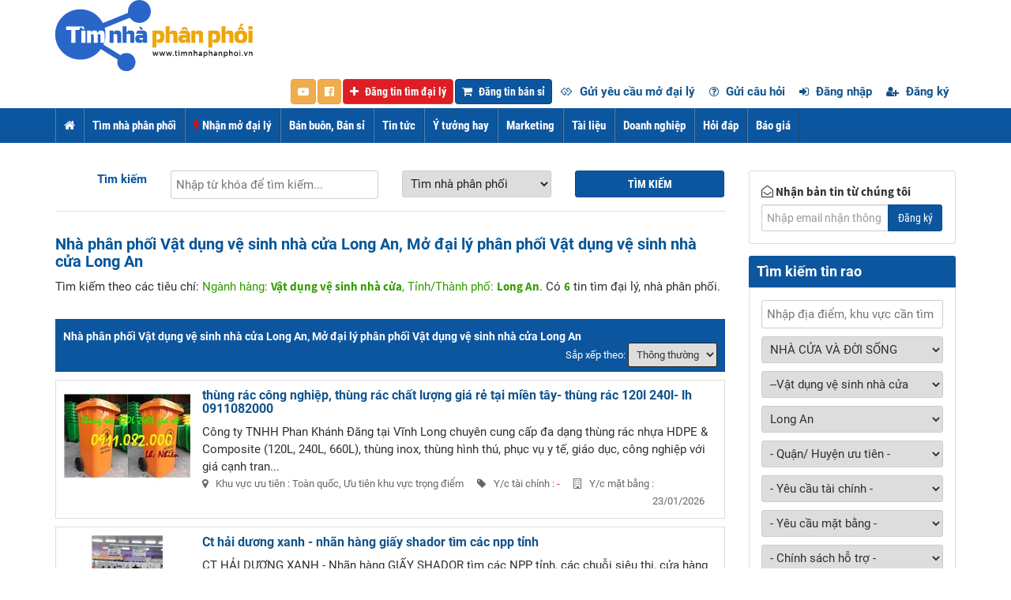

--- FILE ---
content_type: text/html; charset=utf-8
request_url: https://timnhaphanphoi.vn/tim-nha-phan-phoi-vat-dung-ve-sinh-nha-cua-long-an
body_size: 136606
content:

<!DOCTYPE html PUBLIC "-//W3C//DTD XHTML 1.0 Strict//EN" "http://www.w3.org/TR/xhtml1/DTD/xhtml1-strict.dtd">
<html xmlns="http://www.w3.org/1999/xhtml">
<head id="ctl00_Head1"><link type="image/x-icon" rel="shortcut icon" href="/favicon.ico" /><meta content="text/html; charset=utf-8" http-equiv="content-type" /><meta http-equiv="X-UA-Compatible" content="IE=edge,chrome=1" /><meta name="viewport" content="width=device-width, initial-scale=1, maximum-scale=1" /><meta content="general" http-equiv="audience" /><meta content="document" name="resource-type" /><meta content="Thông tin tìm đại lý, nhà phân phối, Việt Nam" name="abstract" /><meta content="Tìm đại lý, nhà phân phối, Việt Nam" name="classification" /><meta content="tìm đại lý, nhà phân phối" name="area" /><meta content="Việt Nam" name="placename" /><meta content="Rnet.vn" name="author" /><meta content="©2017 Rnet.vn" name="copyright" /><meta content="Rnet.vn" name="owner" /><meta content="RNet Viet nam Jsc" name="generator" /><meta content="Global" name="distribution" /><meta http-equiv="content-language" content="vi" /><title>
	
    Nhà phân phối Vật dụng vệ sinh nhà cửa Long An, Mở đại lý phân phối Vật dụng vệ sinh nhà cửa Long An | Timnhaphanphoi.vn

</title>
    
    <meta content="Nhà, phân, phối, Vật, dụng, vệ, sinh, nhà, cửa, Long, An, Mở, đại, lý, phân, phối, Vật, dụng, vệ, sinh, nhà, cửa, Long, An" name="keywords" />
    <meta content="Nhà phân phối Vật dụng vệ sinh nhà cửa Long An, Mở đại lý phân phối Vật dụng vệ sinh nhà cửa Long An, Tìm đại lý, nhà phân phối vật dụng vệ sinh nhà cửa chất lượng cao, giá tốt tại Long An" name="description" />
    <meta property="og:url" content="https://timnhaphanphoi.vn/tim-nha-phan-phoi-vat-dung-ve-sinh-nha-cua-long-an" />
    <meta property="og:type" content="website" />
    <meta property="og:title" content="Nhà phân phối Vật dụng vệ sinh nhà cửa Long An, Mở đại lý phân phối Vật dụng vệ sinh nhà cửa Long An" />
    <meta property="og:description" content="Nhà phân phối Vật dụng vệ sinh nhà cửa Long An, Mở đại lý phân phối Vật dụng vệ sinh nhà cửa Long An, Tìm đại lý, nhà phân phối vật dụng vệ sinh nhà cửa chất lượng cao, giá tốt tại Long An" />
    
    <meta property="og:image" content="https://timnhaphanphoi.vn/uploads/member/5_fbd.jpg" />
    <meta property="fb:app_id" content="912539048901570" /><meta content="1 days" name="revisit-after" /><meta content="follow" name="robots" /><link href="/favicon.ico" rel="shortcut icon" type="image/x-icon" /><link href="/css/font-awesome.min.css" rel="stylesheet" type="text/css" /><link href="/css/bootstrap.min.css" rel="stylesheet" type="text/css" /><link href="/css/styles.css" rel="stylesheet" type="text/css" /><link href="/css/responsive.css" rel="stylesheet" type="text/css" /><link href="/css/visa-base.css" rel="stylesheet" type="text/css" /><link href="/css/lightslider.min.css" rel="stylesheet" /><link href="/css/font.css" rel="stylesheet" />
    <script src="/js/jquery-1.11.1.min.js" type="text/javascript"></script>
    <script src="/js/jquery.validate.min.js" type="text/javascript"></script>
<!-- Google tag (gtag.js) -->
<script async src="https://www.googletagmanager.com/gtag/js?id=G-40BEB48C2W"></script>
<script>
  window.dataLayer = window.dataLayer || [];
  function gtag(){dataLayer.push(arguments);}
  gtag('js', new Date());

  gtag('config', 'G-40BEB48C2W');
</script>
<!-- Google Tag Manager -->
<script>(function(w,d,s,l,i){w[l]=w[l]||[];w[l].push({'gtm.start':
new Date().getTime(),event:'gtm.js'});var f=d.getElementsByTagName(s)[0],
j=d.createElement(s),dl=l!='dataLayer'?'&l='+l:'';j.async=true;j.src=
'https://www.googletagmanager.com/gtm.js?id='+i+dl;f.parentNode.insertBefore(j,f);
})(window,document,'script','dataLayer','GTM-W6MG3BM');</script>
<!-- End Google Tag Manager -->
</head>
<body>
    
    <div id="container">
        
<header id="header" class="bg-w navbar" role="">
<div class="container">
    <div class="row">
        <div class="col-lg-3 col-md-3 col-sm-3">
            <button type="button" class="navbar-toggle" data-toggle="collapse" data-target=".navbar-collapse"><i class="fa fa-bars"></i></button>
            <a class="" href="/" title="Tìm nhà phân phối | Tìm đại lý | Mở đại lý phân phối | Timnhaphanphoi.vn"><img alt="Tìm nhà phân phối | Tìm đại lý | Mở đại lý phân phối | Timnhaphanphoi.vn" src="/img/5_logo.png" /></a>
        </div>
        <div class="col-lg-9 col-md-9 col-sm-9" id="hdRight">
            <div class="text-right">
                 
<div class="banner" id="BannerTop">    
		
</div>
<script type="text/javascript">
    var BannerTop = 1;
    function Random_BannerTop() {
        var _Arr = document.getElementById("BannerTop").getElementsByTagName("div");
        if (_Arr.length > 0) {
            for (i = 0; i <= _Arr.length - 1; i++)
            { _Arr[i].className = 'bannerHide'; }
            _Arr[BannerTop - 1].className = 'bannerShow';
            window.setTimeout("Random_BannerTop()", 5000);
            BannerTop = BannerTop + 1;
            if (BannerTop > _Arr.length) BannerTop = 1;
        }
    }
    Random_BannerTop();
</script>

            </div>
        </div>
    </div>
    <div class="row">
            <div class="col-lg-12 col-md-12 col-sm-12" id="hdrightb">
                <div class="navTop">
                <ul class="nav nav-pills">
                    <li>
                        <a href="https://www.youtube.com/channel/UCGksZxabCZ0eNSdcHPoi_kQ?sub_confirmation=1" target="_blank" rel="nofollow" class="btn btn-warning text-center">
                            <i aria-hidden="true" class="fa fa-youtube-play" style="margin-right:0px"></i>
                        </a>
                    </li>
					<li>
                        <a href="https://www.facebook.com/timnhaphanphoi.vn/" target="_blank" rel="nofollow" class="btn btn-warning text-center">
                            <i aria-hidden="true" class="fa fa-facebook-official" style="margin-right:0px"></i>
                        </a>
                    </li>
					<li><a href="/member/post" class="btn btn-danger"><i class="fa fa-plus"></i> Đăng tin tìm đại lý</a></li>
                    <li><a href="/member/screate" class="btn btn-primary"><i class="fa fa-shopping-cart"></i> Đăng tin bán sỉ</a></li>
                    <li><a href="/member/dpost"><i class="fa fa-gg"></i> Gửi yêu cầu mở đại lý</a></li>
                    <li><a href="/member/qpost"><i class="fa fa-question-circle-o"></i> Gửi câu hỏi</a></li>
                   
                        <li><a rel="nofollow" href="/account/logon"><i class="fa fa-sign-in"></i> Đăng nhập</a></li>
                        <li><a rel="nofollow" href="/account/register"><i class="fa fa-user-plus"></i> Đăng ký</a></li>
                    
                    
                    
                </ul>
            </div>
            </div>
        </div>
</div>

<nav class="collapse navbar-collapse clearfix" role="navigation" id="">
    <div class="container">
        <ul class="nav navbar-nav">
            <li><a href="/"><i class="fa fa-home"></i> <span class="hidden-lg hidden-md">Home</span></a></li>
            
            <li><a title="Tìm nhà phân phối" href="/tim-nha-phan-phoi" class="">Tìm nhà phân phối</a>
                
                <ul class="menuSub">
                    
                    <li><a href="/tim-nha-phan-phoi-thuc-pham">Thực phẩm</a></li>
                    
                    <li><a href="/tim-nha-phan-phoi-dien-may-cong-nghe">Điện máy - công nghệ</a></li>
                    
                    <li><a href="/tim-nha-phan-phoi-thoi-trang">Thời trang</a></li>
                    
                    <li><a href="/tim-nha-phan-phoi-suc-khoe-va-sac-dep">Sức khỏe và sắc đẹp</a></li>
                    
                    <li><a href="/tim-nha-phan-phoi-me-va-be">Mẹ và bé</a></li>
                    
                    <li><a href="/tim-nha-phan-phoi-nha-cua-va-doi-song">Nhà cửa và đời sống</a></li>
                    
                    <li><a href="/tim-nha-phan-phoi-sach-van-phong-pham">Sách - văn phòng phẩm</a></li>
					<li><a href="/tim-nha-phan-phoi-may-moc-thiet-bi-cong-nghiep">Máy móc, Thiết bị công nghiệp</a></li>
					
                    
                    <li><a href="/tim-nha-phan-phoi-o-to-xe-may">Ô tô - xe máy</a></li>
                    
                    <li><a href="/tim-nha-phan-phoi-xay-dung">Xây dựng</a></li>
                    
                    <li><a href="/tim-nha-phan-phoi-nong-nghiep">Nông nghiệp</a></li>
                    
                    <li><a href="/tim-nha-phan-phoi-y-duoc">Y - Dược</a></li>
					<li><a href="/tim-nha-phan-phoi-dich-vu">Dịch vụ</a></li>					
                    
                </ul>
                
            </li>
            
            <li><a title="Cần tìm nguồn hàng" href="/mo-dai-ly-phan-phoi" class=""><i class="fa fa-flash rnred"></i> Nhận mở đại lý</a>
                
                <ul class="menuSub">
                    
                    <li><a href="/mo-dai-ly-phan-phoi-thuc-pham">Thực phẩm</a></li>
                    
                    <li><a href="/mo-dai-ly-phan-phoi-dien-may-cong-nghe">Điện máy - công nghệ</a></li>
                    
                    <li><a href="/mo-dai-ly-phan-phoi-thoi-trang">Thời trang</a></li>
                    
                    <li><a href="/mo-dai-ly-phan-phoi-suc-khoe-va-sac-dep">Sức khỏe và sắc đẹp</a></li>
                    
                    <li><a href="/mo-dai-ly-phan-phoi-me-va-be">Mẹ và bé</a></li>
                    
                    <li><a href="/mo-dai-ly-phan-phoi-nha-cua-va-doi-song">Nhà cửa và đời sống</a></li>
                    
                    <li><a href="/mo-dai-ly-phan-phoi-sach-van-phong-pham">Sách - văn phòng phẩm</a></li>
					<li><a href="/mo-dai-ly-phan-phoi-may-moc-thiet-bi-cong-nghiep">Máy móc, Thiết bị công nghiệp</a></li>
                    
                    <li><a href="/mo-dai-ly-phan-phoi-o-to-xe-may">Ô tô - xe máy</a></li>
                    
                    <li><a href="/mo-dai-ly-phan-phoi-xay-dung">Xây dựng</a></li>
                    
                    <li><a href="/mo-dai-ly-phan-phoi-nong-nghiep">Nông nghiệp</a></li>
                    
                    <li><a href="/mo-dai-ly-phan-phoi-y-duoc">Y - Dược</a></li>
					<li><a href="/mo-dai-ly-phan-phoi-dich-vu">Dịch vụ</a></li>	
                    
                </ul>
                
            </li>
            
            <li><a title="Bán buôn, Bán sỉ" href="/ban-si" class="">Bán buôn, Bán sỉ</a>
                <ul class="menuSub">
                    
                    <li><a href="/ban-si-thuc-pham">Thực phẩm</a></li>
                    
                    <li><a href="/ban-si-dien-may-cong-nghe">Điện máy - công nghệ</a></li>
                    
                    <li><a href="/ban-si-thoi-trang">Thời trang</a></li>
                    
                    <li><a href="/ban-si-suc-khoe-va-sac-dep">Sức khỏe và sắc đẹp</a></li>
                    
                    <li><a href="/ban-si-me-va-be">Mẹ và bé</a></li>
                    
                    <li><a href="/ban-si-nha-cua-va-doi-song">Nhà cửa và đời sống</a></li>
                    
                    <li><a href="/ban-si-sach-van-phong-pham">Sách - văn phòng phẩm</a></li>
					<li><a href="/ban-si-may-moc-thiet-bi-cong-nghiep">Máy móc, Thiết bị công nghiệp</a></li>
                    <li><a href="/ban-si-nong-nghiep">Nông nghiệp</a></li>
                    <li><a href="/ban-si-o-to-xe-may">Ô tô - xe máy</a></li>
                    
                    <li><a href="/ban-si-xay-dung">Xây dựng</a></li>
                    

                    
                    <li><a href="/ban-si-y-duoc">Y - Dược</a></li>
                    
                </ul>
            </li>
            
            <li><a title="Tin tức" href="/news/tin-tuc.html" class="">Tin tức</a>
                
                <ul class="menuSub">
                    
                    <li><a href="/news/thi-truong-tai-chinh.html">Thị trường tài chính</a></li>
                    
                    <li><a href="/news/phan-tich-nhan-dinh.html">Phân tích - Nhận định</a></li>
                    
                    <li><a href="/news/co-che-chinh-sach.html">Cơ chế - Chính sách</a></li>
                    
                    <li><a href="/news/thong-tin-doanh-nghiep.html">Thông tin doanh nghiệp</a></li>
                    
                    <li><a href="/news/tai-chinh-quoc-te.html">Tài chính quốc tế</a></li>
                    
                    <li><a href="/news/tu-van-luat.html">Tư vấn luật</a></li>
                    
                    <li><a href="/news/loi-khuyen.html">Lời khuyên</a></li>
                    
                    <li><a href="/news/thi-truong-ban-le.html">Thị trường bán lẻ</a></li>
                    
                </ul>
                
            </li>
            
            <li><a title="Ý tưởng hay" href="/news/y-tuong-khoi-nghiep.html" class="">Ý tưởng hay</a>
                
                <ul class="menuSub">
                    
                    <li><a href="/news/y-tuong.html">Ý tưởng</a></li>
                    
                    <li><a href="/news/khoi-nghiep.html">Khởi nghiệp</a></li>
                    
                </ul>
                
            </li>
            
            <li><a title="Marketing" href="/news/marketing.html" class="">Marketing</a>
                
                <ul class="menuSub">
                    
                    <li><a href="/phan-mem-gui-email-emai-marketing-dn430.html">Phần mềm gửi Email Marketing</a></li>
                    <li><a href="/phan-mem-sms-marketing-cham-soc-khach-hang-dn431.html">Phần mềm gửi SMS Marketing</a></li>
                    <li><a href="/news/phat-trien-thuong-hieu.html">Phát triển thương hiệu</a></li>
                    
                    <li><a href="/news/marketing-online.html">Marketing online</a></li>
                    
                    <li><a href="/news/thuong-mai-dien-tu.html">Thương mại điện tử</a></li>
                    
                    <li><a href="/news/xu-ly-khung-hoang.html">Xử lý khủng hoảng</a></li>
                    <li><a title="Quản trị" href="/news/quan-tri.html" class="">Quản trị</a></li>
                </ul>
                
            </li>
            <li><a title="Tài liệu" href="/tai-lieu" class="">Tài liệu</a></li>
            <li><a title="Doanh nghiệp" href="/doanh-nghiep" class="">Doanh nghiệp</a>
                
            </li>
            
            <li><a title="Hỏi đáp" href="/hoi-dap" class="">Hỏi đáp</a>
                
                <ul class="menuSub">
                    
                    <li><a href="/hoi-dap/tu-van-xuat-nhap-khau.html">Tư vấn xuất nhập khẩu</a></li>
                    
                    <li><a href="/hoi-dap/tu-van-tim-nha-phan-phoi.html">Tư vấn tìm nhà phân phối</a></li>
                    
                    <li><a href="/hoi-dap/tu-van-mo-dai-ly-phan-phoi.html">Tư vấn mở đại lý phân phối</a></li>
                    
                    <li><a href="/hoi-dap/thiet-ke-trung-bay-san-pham.html">Thiết kế, trưng bày sản phẩm</a></li>
                    
                    <li><a href="/hoi-dap/van-ban-luat-thuong-mai.html">Văn bản, luật thương mại</a></li>
                    
                    <li><a href="/hoi-dap/thi-truong-hang-hoa.html">Thị trường hàng hóa</a></li>
                    
                    <li><a href="/hoi-dap/hoi-dap-khac.html">Hỏi đáp khác</a></li>
                    
                </ul>
                
            </li>
            
            <li><a title="Báo giá" href="#" class="">Báo giá</a>
                
                <ul class="menuSub">
                    
                    <li><a href="/bao-gia-tin-dang-dn33.html">Báo giá tin đăng</a></li>    
					<li><a href="/bao-gia-goi-doanh-nghiep-dn3418.html">Báo giá gói doanh nghiệp</a></li>					
                    <li><a href="/bao-gia-banner-dn34.html">Báo giá banner</a></li>
                    <li><a href="/bao-gia-loc-nhu-cau-mo-dai-ly-phan-phoi-dn7527.html">Bảng giá lọc nhu cầu mở đại lý</a></li>
                    <li><a href="/bao-gia-tin-dang-ban-si-dn121.html">Báo giá tin đăng bán sỉ</a></li>
                    
                    <li><a href="/huong-dan-thannh-toan-dn9.html">Hướng dẫn thanh toán</a></li>
                    
                </ul>
                
            </li>
                        
        </ul>
    </div>
</nav>
</header>
        <div id="body">
            
    <div id="main">
        <div class="container">
            <div class="row">
                <div class="col-lg-9 col-md-9 col-sm-9">
                    
<div id="searchTop" class="hidden-sm hidden-xs">
    <div class="inner">
        <form action="/home/search" method="post" id="searchhome" name="searchhome">
        <div class="row">
            <div class="col-lg-2 col-md-2 col-sm-2 text-right"><label>Tìm kiếm</label></div>
            <div class="col-lg-4 col-md-4 col-sm-4"><input type="text" id="txtHKey" name="txtHKey" placeholder="Nhập từ khóa để tìm kiếm..."></div>
            <div class="col-lg-3 col-md-3 col-sm-3">
                <select class="rntype" id="ddlHBy" name="ddlHBy"><option value="1">T&#236;m nh&#224; ph&#226;n phối</option>
<option value="2">Mở đại l&#253; ph&#226;n phối</option>
<option value="4">B&#225;n bu&#244;n, B&#225;n sỉ</option>
<option value="3">T&#224;i liệu hệ thống ph&#226;n phối</option>
</select>
            </div>
            <div class="col-lg-3 col-md-3 col-sm-3"><button class="btn btn-primary" type="submit" onclick="RNCheckSearch();">Tìm kiếm</button></div>
        </div>
        </form>
    </div>
</div>


                    <div id="itemBrowse-hd">
                        <h1>Nhà phân phối Vật dụng vệ sinh nhà cửa Long An, Mở đại lý phân phối Vật dụng vệ sinh nhà cửa Long An</h1>
                        <p>Tìm kiếm theo các tiêu chí: <span class="green">Ngành hàng: <b>Vật dụng vệ sinh nhà cửa</b>, Tỉnh/Thành phố: <b>Long An</b></span>. Có <strong class="green">6</strong> tin tìm đại lý, nhà phân phối.</p>
                    </div>
					<div class="adsMiddle text-center">
                        
<div class="mgb10" id="BnLeft">
    
</div>


                    </div>
                    <div id="itemsTabs">
                        <div id="itemsTabs1" class="tab-pane fade in active">
                            <div class="listItems">
                                <div class="listItems-hd">
                                    <h2 class="pull-left">Nhà phân phối Vật dụng vệ sinh nhà cửa Long An, Mở đại lý phân phối Vật dụng vệ sinh nhà cửa Long An</h2>
                                    <div class="pull-right">
                                        <label>Sắp xếp theo:</label>
                                        <select>
                                            <option>Thông thường</option>
                                        </select>
                                    </div>
                                    <div class="clearfix"></div>
                                </div>
                                
                                <div class="item">
                                    <a href="/thung-rac-cong-nghiep-thung-rac-chat-luong-gia-re-tai-mien-tay-thung-rac-120l-240l-lh-0911082000-dr98443.html" title=" thùng rác công nghiệp, thùng rác chất lượng giá rẻ tại miền tây- thùng rác 120l 240l- lh 0911082000">
                                        <img src="/uploads/product/images/thumb/art_160_120_98443.jpg" alt=" thùng rác công nghiệp, thùng rác chất lượng giá rẻ tại miền tây- thùng rác 120l 240l- lh 0911082000" /></a>
                                    <h3><a href="/thung-rac-cong-nghiep-thung-rac-chat-luong-gia-re-tai-mien-tay-thung-rac-120l-240l-lh-0911082000-dr98443.html" title=" thùng rác công nghiệp, thùng rác chất lượng giá rẻ tại miền tây- thùng rác 120l 240l- lh 0911082000" class="rnvip1"> thùng rác công nghiệp, thùng rác chất lượng giá rẻ tại miền tây- thùng rác 120l 240l- lh 0911082000</a></h3>
                                    <div class="desc">
										  C&#244;ng ty TNHH Phan Kh&#225;nh Đăng tại Vĩnh Long chuy&#234;n cung cấp đa dạng th&#249;ng r&#225;c nhựa HDPE &amp; Composite (120L, 240L, 660L), th&#249;ng inox, th&#249;ng h&#236;nh th&#250;, phục vụ y tế, gi&#225;o dục, c&#244;ng nghiệp với gi&#225; cạnh tran...										 
									</div>
                                    <ul class="info nav-pills">
                                        <li><i class="fa fa-map-marker"></i>Khu vực ưu tiên : Toàn quốc, Ưu tiên khu vực trọng điểm </li>
                                        <li><i class="fa fa-tag"></i>Y/c tài chính : <span class="red">-</span></li>
                                        <li><i class="fa fa-building-o"></i>Y/c mặt bằng : </li>
                                        <li class="pull-right"><span>23/01/2026</span></li>
                                    </ul>
                                </div>
								<div class="clearfix"></div>
                                
                                <div class="item">
                                    <a href="/ct-hai-duong-xanh-nhan-hang-giay-shador-tim-cac-npp-tinh-dr98394.html" title="Ct hải dương xanh - nhãn hàng giấy shador tìm các npp tỉnh">
                                        <img src="/uploads/product/images/thumb/art_160_120_98394.jpg" alt="Ct hải dương xanh - nhãn hàng giấy shador tìm các npp tỉnh" /></a>
                                    <h3><a href="/ct-hai-duong-xanh-nhan-hang-giay-shador-tim-cac-npp-tinh-dr98394.html" title="Ct hải dương xanh - nhãn hàng giấy shador tìm các npp tỉnh" class="rnvip1">Ct hải dương xanh - nhãn hàng giấy shador tìm các npp tỉnh</a></h3>
                                    <div class="desc">
										  CT HẢI DƯƠNG XANH - Nh&#227;n h&#224;ng GIẤY SHADOR t&#236;m c&#225;c NPP tỉnh, c&#225;c chuỗi si&#234;u thị, cửa h&#224;ng tiện lợi, cửa h&#224;ng chuy&#234;n dụng, đại l&#253;.....
&#128314; Sản phẩm đa dạng với hơn 30 m&#227; sản phẩm như: giấy ăn, giấy vệ s...										 
									</div>
                                    <ul class="info nav-pills">
                                        <li><i class="fa fa-map-marker"></i>Khu vực ưu tiên : Toàn quốc, Ưu tiên khu vực trọng điểm </li>
                                        <li><i class="fa fa-tag"></i>Y/c tài chính : <span class="red">-</span></li>
                                        <li><i class="fa fa-building-o"></i>Y/c mặt bằng : </li>
                                        <li class="pull-right"><span>06/01/2026</span></li>
                                    </ul>
                                </div>
								<div class="clearfix"></div>
                                
                                <div class="item">
                                    <a href="/cong-ty-liko-viet-nam-tuyen-nha-phan-phoi-dai-ly-si-cac-san-pham-nuoc-giat-rua-chen-lau-san-tay-toilet-dr98392.html" title="Công ty liko việt nam tuyển nhà phân phối, đại lý, sỉ các sản phẩm: nước giặt, rửa chén, lau sàn, tẩy toilet">
                                        <img src="/uploads/product/images/thumb/art_160_120_98392.jpg" alt="Công ty liko việt nam tuyển nhà phân phối, đại lý, sỉ các sản phẩm: nước giặt, rửa chén, lau sàn, tẩy toilet" /></a>
                                    <h3><a href="/cong-ty-liko-viet-nam-tuyen-nha-phan-phoi-dai-ly-si-cac-san-pham-nuoc-giat-rua-chen-lau-san-tay-toilet-dr98392.html" title="Công ty liko việt nam tuyển nhà phân phối, đại lý, sỉ các sản phẩm: nước giặt, rửa chén, lau sàn, tẩy toilet" class="rnvip1">Công ty liko việt nam tuyển nhà phân phối, đại lý, sỉ các sản phẩm: nước giặt, rửa chén, lau sàn, tẩy toilet</a></h3>
                                    <div class="desc">
										  &#119827;&#119828;&#119832;&#119812;̂̉&#119821; Đ&#119808;̣&#119816; &#119819;&#119832;́, &#119821;&#119815;&#119808;̀ &#119823;&#119815;&#119808;̂&#119821; &#119823;&#119815;&#119822;̂́&#119816; Đ&#119822;̣̂&#119810; &#119824;&#119828;&#119832;&#119812;̂̀&#119821;
C&#212;NG TY LIKO VIỆT NAM TUYỂN NH&#192; PH&#194;N PHỐI, ĐẠI L&#221;, SỈ C&#193;C SẢN PHẨM: Nước giặt, rửa ch&#233;n, lau s&#224;n, tẩy toilet...
---------...										 
									</div>
                                    <ul class="info nav-pills">
                                        <li><i class="fa fa-map-marker"></i>Khu vực ưu tiên : Toàn quốc, Ưu tiên khu vực trọng điểm </li>
                                        <li><i class="fa fa-tag"></i>Y/c tài chính : <span class="red">-</span></li>
                                        <li><i class="fa fa-building-o"></i>Y/c mặt bằng : </li>
                                        <li class="pull-right"><span>06/01/2026</span></li>
                                    </ul>
                                </div>
								<div class="clearfix"></div>
                                
                                <div class="item">
                                    <a href="/nhien-lieu-long-nha-bep-nhap-khau-duy-nhat-tai-viet-nam-dr98193.html" title="Nhiên liệu lỏng nhà bếp nhập khẩu duy nhất tại việt nam">
                                        <img src="/uploads/product/images/thumb/art_160_120_98193.jpg" alt="Nhiên liệu lỏng nhà bếp nhập khẩu duy nhất tại việt nam" /></a>
                                    <h3><a href="/nhien-lieu-long-nha-bep-nhap-khau-duy-nhat-tai-viet-nam-dr98193.html" title="Nhiên liệu lỏng nhà bếp nhập khẩu duy nhất tại việt nam" class="rnvip1">Nhiên liệu lỏng nhà bếp nhập khẩu duy nhất tại việt nam</a></h3>
                                    <div class="desc">
										  Nhi&#234;n liệu lỏng nh&#224; bếp nhập khẩu duy nhất tại Việt Nam:
Nhi&#234;n liệu lỏng gốc than, một lựa chọn mới cho nhi&#234;n liệu nh&#224; bếp:
Tuyển dụng đại l&#253; độc lập tại H&#224; Nội; giới thiệu nh&#224; h&#224;ng v&#224; nhận hoa hồng...										 
									</div>
                                    <ul class="info nav-pills">
                                        <li><i class="fa fa-map-marker"></i>Khu vực ưu tiên : Toàn quốc, Ưu tiên khu vực trọng điểm </li>
                                        <li><i class="fa fa-tag"></i>Y/c tài chính : <span class="red">-</span></li>
                                        <li><i class="fa fa-building-o"></i>Y/c mặt bằng : </li>
                                        <li class="pull-right"><span>26/11/2025</span></li>
                                    </ul>
                                </div>
								<div class="clearfix"></div>
                                
                                <div class="item">
                                    <a href="/tim-nha-phan-phoi-doc-quyen-giay-cao-cap-chinh-hang-gia-khang-dr98170.html" title="Tìm nhà phân phối độc quyền giấy cao cấp chính hãng gia khang">
                                        <img src="/uploads/product/images/thumb/art_160_120_98170.jpg" alt="Tìm nhà phân phối độc quyền giấy cao cấp chính hãng gia khang" /></a>
                                    <h3><a href="/tim-nha-phan-phoi-doc-quyen-giay-cao-cap-chinh-hang-gia-khang-dr98170.html" title="Tìm nhà phân phối độc quyền giấy cao cấp chính hãng gia khang" class="rnvip1">Tìm nhà phân phối độc quyền giấy cao cấp chính hãng gia khang</a></h3>
                                    <div class="desc">
										  T&#236;m nh&#224; ph&#226;n phối độc quyền giấy cao cấp ch&#237;nh h&#227;ng Gia Khang
✅ H&#224;ng c&#243; đầy đủ giấy tờ
✅ C&#243; đầy đủ giấy kiểm định CO - CQ - VAT
❗️Giấy 5 lớp si&#234;u d&#224;y - thấm h&#250;t cực kỳ tốt - kh&#244;ng dễ bị r&#225;ch khi ướ...										 
									</div>
                                    <ul class="info nav-pills">
                                        <li><i class="fa fa-map-marker"></i>Khu vực ưu tiên : Toàn quốc, Ưu tiên khu vực trọng điểm </li>
                                        <li><i class="fa fa-tag"></i>Y/c tài chính : <span class="red">-</span></li>
                                        <li><i class="fa fa-building-o"></i>Y/c mặt bằng : </li>
                                        <li class="pull-right"><span>20/11/2025</span></li>
                                    </ul>
                                </div>
								<div class="clearfix"></div>
                                
                                <div class="item">
                                    <a href="/cong-ty-hai-duong-xanh-nhan-hang-giay-shador-tim-cac-npp-tinh-dr98157.html" title="Công ty hải dương xanh - nhãn hàng giấy shador tìm các npp tỉnh">
                                        <img src="/uploads/product/images/thumb/art_160_120_98157.jpg" alt="Công ty hải dương xanh - nhãn hàng giấy shador tìm các npp tỉnh" /></a>
                                    <h3><a href="/cong-ty-hai-duong-xanh-nhan-hang-giay-shador-tim-cac-npp-tinh-dr98157.html" title="Công ty hải dương xanh - nhãn hàng giấy shador tìm các npp tỉnh" class="rnvip1">Công ty hải dương xanh - nhãn hàng giấy shador tìm các npp tỉnh</a></h3>
                                    <div class="desc">
										  C&#244;ng ty HẢI DƯƠNG XANH - Nh&#227;n h&#224;ng GIẤY SHADOR t&#236;m c&#225;c NPP tỉnh, c&#225;c chuỗi si&#234;u thị, cửa h&#224;ng tiện lợi, cửa h&#224;ng chuy&#234;n dụng, đại l&#253;.....
&#128314; Sản phẩm đa dạng với hơn 30 m&#227; sản phẩm như: giấy ăn, giấy...										 
									</div>
                                    <ul class="info nav-pills">
                                        <li><i class="fa fa-map-marker"></i>Khu vực ưu tiên : Toàn quốc, Ưu tiên khu vực trọng điểm </li>
                                        <li><i class="fa fa-tag"></i>Y/c tài chính : <span class="red">-</span></li>
                                        <li><i class="fa fa-building-o"></i>Y/c mặt bằng : </li>
                                        <li class="pull-right"><span>18/11/2025</span></li>
                                    </ul>
                                </div>
								<div class="clearfix"></div>
                                
                                <nav aria-label="Page navigation" id="pagination">
                                        <span class="pull-left small">Xem thêm các tin rao tìm đại lý, nhà cung cấp tương tự?</span>
                                            <ul class='pagination'><li class='disabled'><a href='#' aria-label='Previous'><span aria-hidden = 'true'>&laquo;</span ></a></li><li class='active'><a href='#'>1</li><li class='disabled'><a href='#' aria-label='Next'><span aria-hidden = 'true'>&raquo;</span ></a></li></ul>
                                        <div class="clearfix"></div>
                                    </nav>
                                
                            </div>
                        </div>
                    </div>
                   
                    <div class="p15 text-center" id="boxBottom">
                        Quý khách muốn nhanh chóng tìm được đại lý phân phối, nhà cung cấp phù hợp ? 
                            <a class="btn btn-success" href="/member/dpost" rel="nofollow">Click vào đây để đăng tin muốn làm đại lý phân phối</a>
                    </div>
					<div class="clearfix"></div>
                </div>
                <div class="col-lg-3 col-md-3 col-sm-3">
                    <aside>
                        	
<div class="widget p15 radius" id="newsletter">
    <label><i class="fa fa-envelope-open-o"></i><strong> Nhận bản tin từ chúng tôi</strong></label>
    <div class="input-group">
        <input type="text" class="form-control" placeholder="Nhập email nhận thông tin">
        <span class="input-group-btn">
            <button class="btn btn-primary" type="button" data-toggle="modal" data-target="#dialogREmail">Đăng ký</button>
        </span>
    </div>
</div>

<div id="dialogREmail" class="modal fade" role="dialog">
    <div class="modal-dialog modal-lg">
        <!-- Modal content-->
        <div class="modal-content">
            <div class="modal-header">
                <button type="button" class="close" data-dismiss="modal">&times;</button>
                <h4 class="modal-title">Đăng ký nhận bản tin</h4>
            </div>
            <div class="p15 modal-body">
                <div class="row">
                    <div class="col-md-12">
                        <div id="rnloading" style="display: none" class="text-center">
                            <img src="/img/progress_bar.gif" alt="" />
                        </div>
                        <div class="row" id="rncontent">
                            <div class="col-md-12">
                                <form id="adminForm" class="contact" name="adminForm" method="post" action="">
                                    <div class="row">
                                        <div class="col-md-6">
                                            <div class="form-group">
                                                <label>Email <span class="rnred">(*)</span></label>
                                                <input Class="email form-control required  input-sm" id="txtREmail" name="txtREmail" placeholder="Nhập email" type="text" value="" />
                                            </div>
                                        </div>
                                        <div class="col-md-6">
                                            <div class="form-group">
                                                <label>Loại hình</label>
                                                <select Class="form-control input-sm" id="ddlREmailCatID" name="ddlREmailCatID"><option value="">- Chọn -</option>
<option value="1000000">THỰC PHẨM</option>
<option value="1001000">Đại l&#253; B&#225;nh mỳ - B&#225;nh ngọt</option>
<option value="1001001">B&#225;nh mỳ</option>
<option value="1001002">B&#225;nh ngọt</option>
<option value="1002000">Thực phẩm tươi</option>
<option value="1002001">Thủy hải sản</option>
<option value="1002002">Thịt</option>
<option value="1002003">B&#225;nh chưng, b&#225;nh t&#233;t, đặc sản &amp; truyền thống</option>
<option value="1003000">Đại l&#253; Trứng</option>
<option value="1003001">Trứng gia cầm</option>
<option value="1003002">Trứng chế biến &amp; c&#225;c loại trứng kh&#225;c</option>
<option value="1004000">Sữa - Kem &amp; sản phẩm từ sữa</option>
<option value="1004001">Sữa nước</option>
<option value="1004002">Sữa đặc/bột</option>
<option value="1004003">Sữa chua</option>
<option value="1004004">Ph&#244; Mai</option>
<option value="1004005">Kem</option>
<option value="1005000">Đại l&#253; N&#244;ng sản</option>
<option value="1005001">Rau củ</option>
<option value="1005002">Hoa quả</option>
<option value="1005003">Hạt c&#225;c loại</option>
<option value="1005004">Nấm</option>
<option value="1005005">C&#225;c loại rau kh&#225;c</option>
<option value="1006000">Thực phẩm đ&#244;ng lạnh &amp; bảo quản m&#225;t</option>
<option value="1006001">Thịt đ&#244;ng lạnh</option>
<option value="1006002">Thịt nguội</option>
<option value="1006003">Thủy hải sản đ&#244;ng lạnh</option>
<option value="1006004">Sản phẩm chế biến đ&#244;ng lạnh</option>
<option value="1006005">Thực phẩm chay - Đồ ăn chay</option>
<option value="1007000">Đồ hộp - Đồ lọ</option>
<option value="1007001">Rau củ đ&#243;ng hộp</option>
<option value="1007002">Tr&#225;i c&#226;y đ&#243;ng hộp</option>
<option value="1007003">Thịt hộp</option>
<option value="1007004">C&#225; hộp</option>
<option value="1007005">Mật ong - Mứt phết - Đồ hộp kh&#225;c</option>
<option value="1008000">Thực phẩm kh&#244;</option>
<option value="1008001">Thực phẩm ăn liền</option>
<option value="1008002">Đường tinh luyện</option>
<option value="1008003">Dầu ăn</option>
<option value="1008004">Gia vị</option>
<option value="1008005">N&#244;ng sản kh&#244;</option>
<option value="1008006">Thịt kh&#244;</option>
<option value="1008007">B&#225;nh đa - B&#225;nh tr&#225;ng - Phồng t&#244;m</option>
<option value="1009000">Đại l&#253; Gạo - Ngũ cốc -Bột</option>
<option value="1009001">Gạo</option>
<option value="1009002">Ngũ cốc</option>
<option value="1009003">Bột</option>
<option value="1010000">Thực phẩm bổ dưỡng</option>
<option value="1010001">Tổ yến</option>
<option value="1010002">Nấm linh chi</option>
<option value="1010003">Hồng s&#226;m</option>
<option value="1010004">Thực phẩm bổ dưỡng kh&#225;c</option>
<option value="1011000">Đại l&#253; B&#225;nh kẹo - Đồ ăn vặt - Giải kh&#225;t</option>
<option value="1011001">B&#225;nh kẹo</option>
<option value="1011002">Đồ ăn vặt - Snack</option>
<option value="1011003">Thức uống</option>
<option value="1012000">Đồ uống</option>
<option value="1012001">Đồ uống c&#243; cồn</option>
<option value="1012002">Đồ uống kh&#244;ng cồn</option>
<option value="2000000">ĐIỆN M&#193;Y - C&#212;NG NGHỆ</option>
<option value="2001000">Điện thoại - M&#225;y t&#237;nh bảng</option>
<option value="2001001">Điện thoại di động</option>
<option value="2001002">M&#225;y t&#237;nh bảng</option>
<option value="2001003">Đồng hồ th&#244;ng minh</option>
<option value="2001004">Điện thoại cố định</option>
<option value="2001005">Bộ đ&#224;m</option>
<option value="2001006">Phụ kiện</option>
<option value="2001007">Sim &amp; Thẻ c&#224;o</option>
<option value="2002000">M&#225;y t&#237;nh - Linh phụ kiện</option>
<option value="2002001">M&#225;y t&#237;nh x&#225;ch tay</option>
<option value="2002002">M&#225;y t&#237;nh để b&#224;n</option>
<option value="2002003">M&#224;n h&#236;nh m&#225;y t&#237;nh</option>
<option value="2002004">M&#225;y chủ v&#224; linh kiện m&#225;y chủ</option>
<option value="2002005">Ổ cứng di động - USB</option>
<option value="2002006">Linh kiện m&#225;y t&#237;nh</option>
<option value="2002007">Loa - Tai nghe - Webcam</option>
<option value="2002008">B&#224;n ph&#237;m - Chuột</option>
<option value="2002009">Thiết bị mạng</option>
<option value="2002010">Phụ kiện m&#225;y t&#237;nh</option>
<option value="2002011">Phần mềm</option>
<option value="2002012">Thiết bị văn ph&#242;ng</option>
<option value="2003000">Thiết bị nh&#224; bếp</option>
<option value="2003001">M&#225;y chế biến thức ăn</option>
<option value="2003002">L&#242;, vỉ nướng, l&#242; vi s&#243;ng</option>
<option value="2003003">B&#236;nh nước, ấm nước điện</option>
<option value="2003004">C&#225;c loại bếp</option>
<option value="2003005">C&#225;c loại m&#225;y chế biến</option>
<option value="2003006">M&#225;y xay, m&#225;y &#233;p tr&#225;i c&#226;y</option>
<option value="2003007">Nồi, chảo điện</option>
<option value="2003008">M&#225;y pha tr&#224;, m&#225;y xay c&#224; ph&#234;</option>
<option value="2003009">M&#225;y h&#250;t m&#249;i, m&#225;y h&#250;t kh&#243;i</option>
<option value="2003010">M&#225;y xay thịt</option>
<option value="2004000">Thiết bị an ninh</option>
<option value="2004001">Camera gi&#225;m s&#225;t</option>
<option value="2004002">Thiết bị chống trộm</option>
<option value="2004003">Linh phụ kiện thiết bị an ninh</option>
<option value="2005000">Điện tử - Kỹ thuật số</option>
<option value="2005001">TV</option>
<option value="2005002">M&#225;y ảnh - Quay phim - Thiết bị quang học</option>
<option value="2005003">Thiết bị &#226;m thanh</option>
<option value="2005004">Thiết bị chơi game</option>
<option value="2005005">Thiết bị đeo th&#244;ng minh</option>
<option value="2005006">Xe điện tự c&#226;n bằng</option>
<option value="2005007">Đồ chơi c&#244;ng nghệ</option>
<option value="2005008">Smart TV Box</option>
<option value="2006000">Điện lạnh - Điện gia dụng</option>
<option value="2006001">Quạt - Điều h&#242;a kh&#244;ng kh&#237;</option>
<option value="2006002">M&#225;y lọc kh&#244;ng kh&#237;, m&#225;y sưởi ấm, h&#250;t ẩm</option>
<option value="2006003">Tủ lạnh, tủ đ&#244;ng, tủ m&#225;t</option>
<option value="2006004">M&#225;y giặt, m&#225;y sấy</option>
<option value="2006005">Thiết bị vệ sinh, chăm s&#243;c gia đ&#236;nh</option>
<option value="2006006">M&#225;y nước n&#243;ng</option>
<option value="2006007">M&#225;y sấy</option>
<option value="2006008">B&#236;nh lọc nước</option>
<option value="2006009">Thiết bị điện kh&#225;c</option>
<option value="2006010">Thiết bị điện th&#244;ng minh</option>
<option value="3000000">THỜI TRANG</option>
<option value="3001000">Thời trang nữ</option>
<option value="3001001">&#193;o nữ</option>
<option value="3001002">Quần nữ</option>
<option value="3001003">V&#225;y/đầm</option>
<option value="3001004">Jumpsuit</option>
<option value="3001005">Đồ ngủ, đồ l&#243;t nữ</option>
<option value="3001006">Tất nữ</option>
<option value="3001007">Gi&#224;y nữ</option>
<option value="3001008">T&#250;i v&#237; nữ</option>
<option value="3001009">Đồng hồ nữ</option>
<option value="3001010">Phụ kiện thời trang nữ</option>
<option value="3001011">Đồ mặc nh&#224;</option>
<option value="3001012">Quần &#225;o thể thao nữ</option>
<option value="3001013">Đồng phục nữ</option>
<option value="3002000">Thời trang nam</option>
<option value="3002001">&#193;o sơmi nam</option>
<option value="3002002">&#193;o thun, &#225;o Polo nam</option>
<option value="3002003">Quần jean nam</option>
<option value="3002004">Quần &#226;u, quần kaki nam</option>
<option value="3002005">&#193;o kho&#225;c, blazer nam</option>
<option value="3002006">&#193;o len, &#225;o cardigan</option>
<option value="3002007">&#193;o vest nam</option>
<option value="3002008">Quần short nam</option>
<option value="3002009">Balo, t&#250;i, v&#237; nam</option>
<option value="3002010">Đồng hồ nam</option>
<option value="3002011">Gi&#224;y d&#233;p nam</option>
<option value="3002012">D&#226;y lưng, c&#224; vạt, phụ kiện nam</option>
<option value="3002013">Quần &#225;o thể thao nam</option>
<option value="3002014">Đồng phục nam</option>
<option value="3003000">Thời trang trẻ em</option>
<option value="3003001">Thời trang b&#233; g&#225;i</option>
<option value="3003002">Thời trang b&#233; trai</option>
<option value="4000000">SỨC KHỎE V&#192; SẮC ĐẸP</option>
<option value="4001000">Bộ Trang điểm</option>
<option value="4001001">Trang điểm mặt</option>
<option value="4001002">Trang điểm mắt</option>
<option value="4001003">Trang điểm m&#244;i</option>
<option value="4001004">L&#224;m đẹp m&#243;ng</option>
<option value="4001005">Dụng cụ v&#224; phụ kiện trang điểm</option>
<option value="4002000">Nước hoa h&#224;ng hiệu</option>
<option value="4002001">Nước hoa nữ</option>
<option value="4002002">Nước hoa nam</option>
<option value="4003000">Chăm s&#243;c mặt</option>
<option value="4003001">Rửa mặt v&#224; tẩy trang</option>
<option value="4003002">Chăm s&#243;c da mặt</option>
<option value="4003003">Mỹ phẩm điều trị da</option>
<option value="4004000">Chăm s&#243;c t&#243;c</option>
<option value="4004001">Dầu gội v&#224; kem ủ t&#243;c</option>
<option value="4004002">Đặc trị t&#243;c</option>
<option value="4004003">Thuốc nhuộm, duỗi, uốn</option>
<option value="4005000">Chăm s&#243;c to&#224;n th&#226;n</option>
<option value="4005001">Dưỡng to&#224;n th&#226;n</option>
<option value="4005002">Tắm</option>
<option value="4006000">Mỹ phẩm nam</option>
<option value="4006001">Chăm s&#243;c mặt d&#224;nh cho nam</option>
<option value="4006002">Chăm s&#243;c t&#243;c d&#224;nh cho nam</option>
<option value="4006003">Chăm s&#243;c to&#224;n th&#226;n nam</option>
<option value="4007000">Chăm s&#243;c sức khỏe v&#224; c&#225; nh&#226;n</option>
<option value="4007001">Chăm s&#243;c răng miệng</option>
<option value="4007002">Dao cạo r&#226;u</option>
<option value="4007003">M&#225;y rửa mặt, massage c&#225; nh&#226;n</option>
<option value="4007004">Dụng cụ y tế c&#225; nh&#226;n</option>
<option value="4007005">Dụng cụ chăm s&#243;c c&#225; nh&#226;n</option>
<option value="4008000">Tinh dầu v&#224; spa</option>
<option value="4008001">Tinh dầu thi&#234;n nhi&#234;n</option>
<option value="4008002">Nến thơm v&#224; Spa</option>
<option value="4008003">Phụ kiện thư gi&#227;n</option>
<option value="4008004">Bộ sản phẩm tinh dầu v&#224; spa</option>
<option value="4009000">Vitamin v&#224; thực phẩm chức năng</option>
<option value="4009001">Thực phẩm chăm s&#243;c sức khỏe</option>
<option value="4009002">Thực phẩm tăng/giảm c&#226;n</option>
<option value="4009003">Thực phẩm chức năng l&#224;m đẹp</option>
<option value="4009004">Vitamin v&#224; thực phẩm dinh dưỡng</option>
<option value="4010000">Dụng cụ thể thao</option>
<option value="4010001">Yoga v&#224; thể h&#236;nh</option>
<option value="4010002">Phụ kiện thể thao</option>
<option value="4010003">C&#225;c m&#244;n c&#225; nh&#226;n</option>
<option value="4010004">C&#225;c m&#244;n tập thể</option>
<option value="4010005">Thể thao dưới nước</option>
<option value="5000000">MẸ V&#192; B&#201;</option>
<option value="5001000">Đại l&#253; Sữa v&#224; bột cho b&#233;</option>
<option value="5001001">Sữa</option>
<option value="5001002">Bột v&#224; thực phẩm dinh dưỡng</option>
<option value="5002000">Đồ d&#249;ng ăn uống cho b&#233;</option>
<option value="5002001">B&#236;nh sữa</option>
<option value="5002002">N&#250;m v&#250; c&#225;c loại</option>
<option value="5002003">B&#236;nh tập ăn</option>
<option value="5002004">B&#236;nh uống nước</option>
<option value="5002005">Yếm ăn</option>
<option value="5002006">Bộ đồ ăn cho b&#233;</option>
<option value="5002007">B&#236;nh ủ sữa</option>
<option value="5002008">Dụng cụ rửa b&#236;nh sữa</option>
<option value="5002009">Dụng cụ chế biến thức ăn cho b&#233;</option>
<option value="5003000">Vệ sinh v&#224; chăm s&#243;c b&#233;</option>
<option value="5003001">Khăn gạc, đồ d&#249;ng sơ sinh</option>
<option value="5003002">Chăm s&#243;c da cho b&#233;</option>
<option value="5003003">Vệ sinh cho b&#233;</option>
<option value="5003004">Vệ sinh quần &#225;o b&#233;</option>
<option value="5004000">Quần &#225;o sơ sinh</option>
<option value="5004001">Quần &#225;o cho b&#233;</option>
<option value="5004002">Gi&#224;y - D&#233;p - N&#243;n</option>
<option value="5004003">Bao tay - khăn -Vớ</option>
<option value="5004004">Yếm - T&#227; quần</option>
<option value="5005000">Đồ chơi v&#224; đồ d&#249;ng trẻ em</option>
<option value="5005001">Đồ chơi trẻ em</option>
<option value="5005002">Ghế v&#224; b&#224;n</option>
<option value="5005003">Giường, tủ kệ</option>
<option value="5005004">Chăn, đệm</option>
<option value="5005005">Đồ d&#249;ng kh&#225;c</option>
<option value="5005006">Dụng cụ tập vẽ, b&#250;t m&#224;u</option>
<option value="5006000">Xe v&#224; c&#225;c thiết bị an to&#224;n</option>
<option value="5006001">Chăm s&#243;c an to&#224;n cho b&#233;</option>
<option value="5006002">Xe cho b&#233;</option>
<option value="5007000">Thời trang cho mẹ</option>
<option value="5007001">V&#225;y/đầm bầu</option>
<option value="5007002">&#193;o bầu</option>
<option value="5007003">Đồ l&#243;t v&#224; đồ ngủ</option>
<option value="5007004">Nịt bụng sau sinh</option>
<option value="5008000">Chăm s&#243;c cho mẹ</option>
<option value="5008001">Chăm s&#243;c cơ thể</option>
<option value="5008002">Chăm s&#243;c dinh dưỡng</option>
<option value="6000000">NH&#192; CỬA V&#192; ĐỜI SỐNG</option>
<option value="6001000">Đồ d&#249;ng gia đ&#236;nh</option>
<option value="6001001">Vật dụng nh&#224; bếp - Ph&#242;ng ăn</option>
<option value="6001002">Đồ nhựa</option>
<option value="6001003">Vật dụng vệ sinh nh&#224; cửa</option>
<option value="6001004">H&#243;a phẩm - Chất tẩy</option>
<option value="6002000">Đại l&#253; Nội thất</option>
<option value="6002001">Chăm s&#243;c th&#250; cưng</option>
<option value="6002002">Sửa chữa - Trang tr&#237; nh&#224; cửa</option>
<option value="6002003">Nội thất ph&#242;ng kh&#225;ch</option>
<option value="6002004">Nội thất nh&#224; bếp</option>
<option value="6002005">Nội thất ph&#242;ng ngủ</option>
<option value="6002006">Thiết bị nh&#224; tắm</option>
<option value="6002007">Thiết bị vệ sinh</option>
<option value="6002008">Đồ thờ c&#250;ng</option>
<option value="6002009">Đồ phong thủy</option>
<option value="6002010">Nội thất văn ph&#242;ng</option>
<option value="6002011">Nội thất h&#224;nh lang, lối đi</option>
<option value="6003000">Nhạc cụ</option>
<option value="6003001">Đ&#224;n Guitar</option>
<option value="6003002">Piano - Organ</option>
<option value="6003003">Keyboards - Violon</option>
<option value="6003004">Trống - Bộ g&#245;</option>
<option value="6003005">K&#232;n - S&#225;o - Harmonica</option>
<option value="6003006">Nhạc cụ cổ truyền</option>
<option value="6003007">Phụ kiện &#226;m nhạc</option>
<option value="6003008">Amply - Effect</option>
<option value="6004000">Ph&#242;ng ch&#225;y - chữa ch&#225;y</option>
<option value="7000000">S&#193;CH - VĂN PH&#210;NG PHẨM</option>
<option value="7001000">Đại l&#253; S&#225;ch</option>
<option value="7001001">Văn học, tiểu thuyết</option>
<option value="7001002">S&#225;ch kỹ năng sống, kiến thức</option>
<option value="7001003">S&#225;ch truyện thiếu nhi</option>
<option value="7001004">S&#225;ch kinh tế</option>
<option value="7001005">Truyện tranh, Comic</option>
<option value="7001006">B&#225;o, tạp ch&#237;</option>
<option value="7001007">S&#225;ch chuy&#234;n ng&#224;nh</option>
<option value="7001008">S&#225;ch ngoại ngữ</option>
<option value="7001009">S&#225;ch gi&#225;o khoa - Gi&#225;o tr&#236;nh</option>
<option value="7001010">S&#225;ch ngoại văn</option>
<option value="7002000">Băng - Đĩa</option>
<option value="7002001">Đĩa nhạc</option>
<option value="7002002">Đĩa phim</option>
<option value="7002003">Đĩa học v&#224; c&#225;c ứng dụng</option>
<option value="7003000">Văn ph&#242;ng phẩm</option>
<option value="7003001">Sản phẩm gi&#225;o dục điện tử</option>
<option value="7003002">Giấy, vở, sổ tay</option>
<option value="7003003">B&#250;t</option>
<option value="7003004">Dụng cụ học tập</option>
<option value="7003005">Đồ d&#249;ng văn ph&#242;ng</option>
<option value="7003006">Lịch</option>
<option value="7004000">Qu&#224; tặng</option>
<option value="7004001">Qu&#224; lưu niệm</option>
<option value="7004002">Qu&#224; tặng s&#225;ng tạo</option>
<option value="7004003">Th&#250; nhồi b&#244;ng</option>
<option value="7004004">Hoa kh&#244;</option>
<option value="8000000">&#212; T&#212; - XE M&#193;Y</option>
<option value="8001000">Phụ kiện &#244; t&#244;</option>
<option value="8001001">Gối - đệm -ghế</option>
<option value="8001002">Nước hoa - S&#225;p thơm &#212; t&#244;</option>
<option value="8001003">Sạc v&#224; phụ kiện</option>
<option value="8001004">Cần gật mưa</option>
<option value="8001005">Chắn nắng - Bạt phủ xe</option>
<option value="8001006">Thảm s&#224;n - Để ch&#226;n</option>
<option value="8001007">Phụ t&#249;ng &#244; t&#244;</option>
<option value="8001008">Lốp xe v&#224; phụ kiện</option>
<option value="8001009">Sản phẩm chăm s&#243;c xe</option>
<option value="8001010">&#194;m thanh - H&#236;nh ảnh</option>
<option value="8001011">Camera h&#224;nh tr&#236;nh - GPS</option>
<option value="8001012">Dụng cụ, thiết bị sửa xe</option>
<option value="8001013">Trang tr&#237; nội thất</option>
<option value="8001014">Trang tr&#237; ngoại thất</option>
<option value="8001015">Điện - Đ&#232;n - C&#242;i</option>
<option value="8001016">Dầu nhớt &#244; t&#244;</option>
<option value="8002000">Phụ kiện xe m&#225;y</option>
<option value="8002001">Dầu nhớt xe m&#225;y</option>
<option value="8002002">Tem xe - Đồ nhựa</option>
<option value="8002003">Gương - đ&#232;n</option>
<option value="8002004">Mũ bảo hiểm</option>
<option value="8002005">Găng tay - Khẩu trang</option>
<option value="8002006">Kh&#243;a chống trộm</option>
<option value="8002007">Phụ t&#249;ng xe m&#225;y kh&#225;c</option>
<option value="8003000">Xe đạp</option>
<option value="8003001">Xe đạp thể thao</option>
<option value="8003002">Xe đạp trẻ em</option>
<option value="8003003">Xe đạp gấp</option>
<option value="8003004">Xe scooter</option>
<option value="8003005">Xe đạp kh&#225;c</option>
<option value="8003006">Phụ t&#249;ng - Phụ kiện xe đạp</option>
<option value="8003007">Trang phục bảo hộ</option>
<option value="8004000">Đại l&#253; &#212; t&#244;</option>
<option value="8005000">Đại l&#253; Xe m&#225;y</option>
<option value="8005001">Xe số</option>
<option value="8005002">Xe ga</option>
<option value="8005003">Xe thể thao</option>
<option value="8006000">Xe điện</option>
<option value="8006001">Xe m&#225;y điện</option>
<option value="8006002">Xe đạp điện</option>
<option value="8006003">Phụ kiện xe điện</option>
<option value="9000000">X&#194;Y DỰNG</option>
<option value="9001000">Vật liệu x&#226;y dựng cơ bản</option>
<option value="9001001">Xi măng</option>
<option value="9001002">Sắt th&#233;p</option>
<option value="9001003">C&#225;t, đ&#225;, sỏi</option>
<option value="9001004">Gạch</option>
<option value="9002000">Vật liệu x&#226;y dựng kết cấu</option>
<option value="9002001">Vữa</option>
<option value="9002002">B&#234; t&#244;ng</option>
<option value="9002003">Sơn nước</option>
<option value="9003000">Vật liệu x&#226;y dựng ho&#224;n thiện</option>
<option value="9003001">Tường, trần</option>
<option value="9003002">S&#224;n</option>
<option value="9004000">C&#244;ng cụ, thiết bị x&#226;y dựng</option>
<option value="9004001">M&#225;y m&#243;c x&#226;y dựng</option>
<option value="9004002">C&#244;ng cụ cầm tay</option>
<option value="9004003">Thiết bị x&#226;y dựng kh&#225;c</option>
<option value="9005000">Điện nước x&#226;y dựng</option>
<option value="9005001">Thiết bị điện x&#226;y dựng</option>
<option value="9005002">Thiết bị v&#224; vật tư nước</option>
<option value="10000000">N&#212;NG NGHIỆP</option>
<option value="10001000">Chế phẩm sinh h&#243;a cho c&#226;y trồng</option>
<option value="10001001">Ph&#226;n b&#243;n</option>
<option value="10001002">Thuốc diệt cỏ</option>
<option value="10001003">Thuốc trừ s&#226;u</option>
<option value="10001004">H&#243;a chất bảo quản</option>
<option value="10001005">Chế phẩm sinh học</option>
<option value="10001006">H&#243;a phẩm n&#244;ng nghiệp kh&#225;c</option>
<option value="10002000">Vật tư n&#244;ng nghiệp</option>
<option value="10002001">Thiết bị n&#244;ng nghiệp</option>
<option value="10002002">Dụng cụ l&#224;m vườn</option>
<option value="10002003">Giống c&#226;y trồng c&#225;c loại</option>
<option value="10002004">C&#244;ng cụ chăm s&#243;c c&#226;y cảnh</option>
<option value="10002005">C&#244;ng cụ trồng rau tại nh&#224;</option>
<option value="10003000">Vật tư chăn nu&#244;i</option>
<option value="10003001">Thức ăn chăn nu&#244;i</option>
<option value="10003002">Con giống</option>
<option value="10003003">Thuốc th&#250; y</option>
<option value="10003004">C&#244;ng cụ ng&#224;nh chăn nu&#244;i</option>
<option value="10004000">Vật tư thủy hải sản</option>
<option value="10004001">Thức ăn thủy hải sản</option>
<option value="10004002">Con giống thủy hải sản</option>
<option value="10004003">H&#243;a phẩm thủy hải sản</option>
<option value="10004004">Thiết bị ng&#224;nh thủy hải sản</option>
<option value="11000000">Y DƯỢC</option>
<option value="11001000">Thiết bị y tế</option>
<option value="11001001">Thiết bị chuẩn đo&#225;n h&#236;nh ảnh</option>
<option value="11001002">Thiết bị thăm d&#242; chức năng</option>
<option value="11001003">Thiết bị ph&#242;ng mổ</option>
<option value="11001004">Thiết bị hồi sức t&#237;ch cực</option>
<option value="11001005">Thiết bị x&#233;t nghiệm</option>
<option value="11002000">Vật tư y tế</option>
<option value="11002001">Vật tư ti&#234;u hao</option>
<option value="11002002">Dụng cụ y tế</option>
<option value="11002003">H&#243;a chất, sinh phẩm x&#233;t nghiệm</option>
<option value="11003000">Hạ tầng &#253; tế</option>
<option value="11003001">Thiết bị xử l&#253; r&#225;c thải y tế</option>
<option value="11003002">Thiết bị vận chuyển bệnh nh&#226;n</option>
<option value="11003003">Thiết bị kh&#237; y tế</option>
<option value="11003004">Thiết bị li&#234;n lạc y t&#225;</option>
<option value="11003005">Thiết bị quản l&#253; điện tử y tế</option>
<option value="11003006">Phần mềm y tế</option>
<option value="11004000">Dược phẩm</option>
<option value="11004001">Thuốc ph&#242;ng bệnh</option>
<option value="11004002">Thuốc chữa bệnh</option>
<option value="11004003">Thuốc chuẩn đo&#225;n</option>
<option value="11004004">Thực phẩm chức năng</option>
<option value="11004005">Thuốc cổ truyền</option>
<option value="12000000">M&#193;Y M&#211;C, THIẾT BỊ C&#212;NG NGHIỆP</option>
<option value="12001000">Thiết bị chuy&#234;n ng&#224;nh</option>
<option value="12001001">Thiết bị khai kho&#225;ng</option>
<option value="12001002">Thiết bị ng&#224;nh cơ kh&#237; - luyện kim</option>
<option value="12001003">Thiết bị ng&#224;nh chế biến, thực phẩm</option>
<option value="12001004">Thiết bị ng&#224;nh năng lượng</option>
<option value="12001005">Thiết bị ng&#224;nh dệt may, ti&#234;u d&#249;ng</option>
<option value="12001006">Thiết bị ng&#224;nh gỗ, l&#226;m nghiệp</option>
<option value="12001007">Thiết bị ng&#224;nh nhựa, cao su</option>
<option value="12002000">Vật tư - Thiết bị phụ trợ</option>
<option value="12002001">Điện c&#244;ng nghiệp</option>
<option value="12002002">H&#243;a chất c&#244;ng nghiệp</option>
<option value="12002003">Bao b&#236;, đ&#243;ng g&#243;i</option>
<option value="12002004">Băng truyền, tải truyền</option>
<option value="12002005">Thiết bị c&#226;n đo</option>
<option value="12002006">Thiết bị khoan, cắt, m&#224;i</option>
<option value="12002007">Thiết bị in ấn, quảng c&#225;o</option>
<option value="12002008">Thiết bị n&#226;ng hạ</option>
<option value="12002009">Khu&#244;n đ&#250;c</option>
<option value="12002010">Đinh ốc, bu l&#244;ng, v&#242;ng đệm, v&#242;ng bi</option>
<option value="12002011">Van, co, ống dẫn</option>
<option value="12002012">Nồi hơi c&#244;ng nghiệp</option>
<option value="12002013">D&#226;y chuyền c&#244;ng nghiệp</option>
<option value="12002014">Thiết bị chiếu s&#225;ng c&#244;ng nghiệp</option>
<option value="12002015">Thiết bị c&#244;ng nghiệp kh&#225;c</option>
<option value="12002016">Bảo hộ lao động</option>
<option value="13000000">DỊCH VỤ</option>
<option value="13001000">V&#233; m&#225;y bay, v&#233; t&#224;u</option>
<option value="13002000">Dịch vụ vận tải, chuyển ph&#225;t</option>
<option value="13003000">Tour du lịch</option>
<option value="13004000">Gi&#225;o dục, đ&#224;o tạo, du học</option>
<option value="13005000">Quảng c&#225;o</option>
<option value="13006000">Thẻ điện thoại, thẻ game</option>
<option value="13007000">Thẻ VIP, Thẻ member, Thẻ hội vi&#234;n</option>
<option value="13008000">C&#244;ng nghệ th&#244;ng tin</option>
<option value="13009000">Đại l&#253; dịch vụ kh&#225;c</option>
</select>
                                            </div>
                                        </div>
                                    </div>
                                    <div class="row">
                                        <div class="col-md-6">
                                            <div class="form-group">
                                                <label>Tỉnh/ Thành phố <span class="rnred">(*)</span></label>
                                                <select Class="form-control input-sm" id="ddlREmailCity" name="ddlREmailCity" onclick="RNGetDisticts(&#39;ddlREmailCity&#39;,&#39;ddlREmailDistrict&#39;);"><option value="">- Chọn -</option>
<option value="1">Tp.HCM</option>
<option value="2">H&#224; Nội</option>
<option value="3">B&#236;nh Dương</option>
<option value="4">Đ&#224; Nẵng</option>
<option value="5">Hải Ph&#242;ng</option>
<option value="6">Long An</option>
<option value="7">B&#224; Rịa Vũng T&#224;u</option>
<option value="8">Kh&#225;nh H&#242;a</option>
<option value="9">An Giang</option>
<option value="10">Bắc Giang</option>
<option value="11">Bắc Kạn</option>
<option value="12">Bạc Li&#234;u</option>
<option value="13">Bắc Ninh</option>
<option value="14">Bến Tre</option>
<option value="15">B&#236;nh Định</option>
<option value="16">B&#236;nh Phước</option>
<option value="17">B&#236;nh Thuận</option>
<option value="18">C&#224; Mau</option>
<option value="19">Cần Thơ</option>
<option value="20">Cao Bằng</option>
<option value="21">Đắk Lắk</option>
<option value="22">Đắk N&#244;ng</option>
<option value="23">Điện Bi&#234;n</option>
<option value="24">Đồng Nai</option>
<option value="25">Đồng Th&#225;p</option>
<option value="26">Gia Lai</option>
<option value="27">H&#224; Giang</option>
<option value="28">H&#224; Nam</option>
<option value="29">H&#224; Tĩnh</option>
<option value="30">Hải Dương</option>
<option value="31">Hậu Giang</option>
<option value="32">H&#242;a B&#236;nh</option>
<option value="33">Hưng Y&#234;n</option>
<option value="34">Ki&#234;n Giang</option>
<option value="35">Kon Tum</option>
<option value="36">Lai Ch&#226;u</option>
<option value="37">L&#226;m Đồng</option>
<option value="38">Lạng Sơn</option>
<option value="39">L&#224;o Cai</option>
<option value="40">Nam Định</option>
<option value="41">Nghệ An</option>
<option value="42">Ninh B&#236;nh</option>
<option value="43">Ninh Thuận</option>
<option value="44">Ph&#250; Thọ</option>
<option value="45">Ph&#250; Y&#234;n</option>
<option value="46">Quảng B&#236;nh</option>
<option value="47">Quảng Nam</option>
<option value="48">Quảng Ng&#227;i</option>
<option value="49">Quảng Ninh</option>
<option value="50">Quảng Trị</option>
<option value="51">S&#243;c Trăng</option>
<option value="52">Sơn La</option>
<option value="53">T&#226;y Ninh</option>
<option value="54">Th&#225;i B&#236;nh</option>
<option value="55">Th&#225;i Nguy&#234;n</option>
<option value="56">Thanh H&#243;a</option>
<option value="57">Thừa Thi&#234;n Huế</option>
<option value="58">Tiền Giang</option>
<option value="59">Tr&#224; Vinh</option>
<option value="60">Tuy&#234;n Quang</option>
<option value="61">Vĩnh Long</option>
<option value="62">Vĩnh Ph&#250;c</option>
<option value="63">Y&#234;n B&#225;i</option>
</select>
                                            </div>
                                        </div>
                                        <div class="col-md-6">
                                            <div class="form-group">
                                                <label>Quận huyện</label>
                                                <select Class="form-control input-sm" id="ddlREmailDistrict" name="ddlREmailDistrict"><option value="">- Chọn -</option>
<option value="101">Quận 1</option>
<option value="102">Quận 2</option>
<option value="103">Quận 3</option>
<option value="104">Quận 4</option>
<option value="105">Quận 5</option>
<option value="106">Quận 6</option>
<option value="107">Quận 7</option>
<option value="108">Quận 8</option>
<option value="109">Quận 9</option>
<option value="110">Quận 10</option>
<option value="111">Quận 11</option>
<option value="112">Quận 12</option>
<option value="113">B&#236;nh T&#226;n</option>
<option value="114">B&#236;nh Thạnh</option>
<option value="115">G&#242; Vấp</option>
<option value="116">Ph&#250; Nhuận</option>
<option value="117">T&#226;n B&#236;nh</option>
<option value="118">T&#226;n Ph&#250;</option>
<option value="119">Thủ Đức</option>
<option value="120">B&#236;nh Ch&#225;nh</option>
<option value="121">Cần Giờ</option>
<option value="122">Củ Chi</option>
<option value="123">H&#243;c M&#244;n</option>
<option value="124">Nh&#224; B&#232;</option>
<option value="201">Ho&#224;n Kiếm</option>
<option value="202">Ba Đ&#236;nh</option>
<option value="203">Đống Đa</option>
<option value="204">Hai B&#224; Trưng</option>
<option value="205">Thanh Xu&#226;n</option>
<option value="206">T&#226;y Hồ</option>
<option value="207">Cầu Giấy</option>
<option value="208">Ho&#224;ng Mai</option>
<option value="209">Long Bi&#234;n</option>
<option value="210">Đ&#244;ng Anh</option>
<option value="211">Gia L&#226;m</option>
<option value="212">S&#243;c Sơn</option>
<option value="213">Thanh Tr&#236;</option>
<option value="214">Nam Từ li&#234;m</option>
<option value="215">H&#224; Đ&#244;ng</option>
<option value="216">Sơn T&#226;y</option>
<option value="217">M&#234; Linh</option>
<option value="218">Ba V&#236;</option>
<option value="219">Ph&#250;c Thọ</option>
<option value="220">Đan Phượng</option>
<option value="221">Ho&#224;i Đức</option>
<option value="222">Quốc Oai</option>
<option value="223">Thạch Thất</option>
<option value="224">Chương Mỹ</option>
<option value="225">Thanh Oai</option>
<option value="226">Thường T&#237;n</option>
<option value="227">Ph&#250; Xuy&#234;n</option>
<option value="228">Ứng H&#242;a</option>
<option value="229">Mỹ Đức</option>
<option value="230">Bắc Từ li&#234;m</option>
<option value="301">Bến C&#225;t</option>
<option value="302">Dầu Tiếng</option>
<option value="303">Dĩ An</option>
<option value="304">Ph&#250; Gi&#225;o</option>
<option value="305">T&#226;n Uy&#234;n</option>
<option value="306">Thuận An</option>
<option value="307">L&#225;i Thi&#234;u</option>
<option value="308">Thủ Dầu Một</option>
<option value="309">B&#224;u B&#224;ng</option>
<option value="401">Cẩm Lệ</option>
<option value="402">Hải Ch&#226;u</option>
<option value="403">Li&#234;n Chiểu</option>
<option value="404">Ngũ H&#224;nh Sơn</option>
<option value="405">Sơn Tr&#224;</option>
<option value="406">Thanh Kh&#234;</option>
<option value="407">H&#242;a Vang</option>
<option value="408">Ho&#224;ng Sa</option>
<option value="501">Đồ Sơn</option>
<option value="502">Dương Kinh</option>
<option value="503">Hải An</option>
<option value="504">Hồng B&#224;ng</option>
<option value="505">Kiến An</option>
<option value="506">L&#234; Ch&#226;n</option>
<option value="507">Ng&#244; Quyền</option>
<option value="508">An Dương</option>
<option value="509">An L&#227;o</option>
<option value="510">Bạch Long Vĩ</option>
<option value="511">C&#225;t Hải</option>
<option value="512">Kiến Thụy</option>
<option value="513">Thủy Nguy&#234;n</option>
<option value="514">Ti&#234;n L&#227;ng</option>
<option value="515">Vĩnh Bảo</option>
<option value="601">Bến Lức</option>
<option value="602">Cần Đước</option>
<option value="603">Cần Giuộc</option>
<option value="604">Ch&#226;u Th&#224;nh</option>
<option value="605">Đức H&#242;a</option>
<option value="606">Đức Huệ</option>
<option value="607">Mộc H&#243;a</option>
<option value="608">T&#226;n Hưng</option>
<option value="609">T&#226;n Thạnh</option>
<option value="610">T&#226;n Trụ</option>
<option value="611">Thạnh H&#243;a</option>
<option value="612">Thủ Thừa</option>
<option value="613">Vĩnh Hưng</option>
<option value="614">Li&#234;n Hưng</option>
<option value="615">T&#226;n An</option>
<option value="701">Ch&#226;u Đức</option>
<option value="702">C&#244;n Đảo</option>
<option value="703">Đất Đỏ</option>
<option value="704">Long Điền</option>
<option value="705">T&#226;n Th&#224;nh</option>
<option value="706">Xuy&#234;n Mộc</option>
<option value="707">Vũng T&#224;u</option>
<option value="708">B&#224; Rịa</option>
<option value="801">Cam L&#226;m</option>
<option value="802">Di&#234;n Kh&#225;nh</option>
<option value="803">Kh&#225;nh Sơn</option>
<option value="804">Kh&#225;nh Vĩnh</option>
<option value="805">Ninh H&#242;a</option>
<option value="806">Trường Sa</option>
<option value="807">Vạn Ninh</option>
<option value="808">Nha Trang</option>
<option value="809">Cam Ranh</option>
<option value="901">An Ph&#250;</option>
<option value="902">Ch&#226;u Ph&#250;</option>
<option value="903">Ch&#226;u Th&#224;nh</option>
<option value="904">Chợ Mới</option>
<option value="905">Tri T&#244;n</option>
<option value="906">Ph&#250; T&#226;n</option>
<option value="907">T&#226;n Ch&#226;u</option>
<option value="908">Thoại Sơn</option>
<option value="909">Tịnh Bi&#234;n</option>
<option value="910">Long Xuy&#234;n</option>
<option value="911">Ch&#226;u Đốc</option>
<option value="1001">Hiệp H&#242;a</option>
<option value="1002">Lạng Giang</option>
<option value="1003">Lục Nam</option>
<option value="1004">Lục Ngạn</option>
<option value="1005">Sơn Động</option>
<option value="1006">T&#226;n Y&#234;n</option>
<option value="1007">Việt Y&#234;n</option>
<option value="1008">Y&#234;n Dũng</option>
<option value="1009">Y&#234;n Thế</option>
<option value="1010">Bắc Giang</option>
<option value="1101">Ba Bể</option>
<option value="1102">Bạch Th&#244;ng</option>
<option value="1103">Chợ Đồn</option>
<option value="1104">Chợ Mới</option>
<option value="1105">Na R&#236;</option>
<option value="1106">Ng&#226;n Sơn</option>
<option value="1107">P&#225;c Nặm</option>
<option value="1108">Bắc Kạn</option>
<option value="1201">Đ&#244;ng Hải</option>
<option value="1202">Gi&#225; Rai</option>
<option value="1203">H&#242;a B&#236;nh</option>
<option value="1204">Hồng D&#226;n</option>
<option value="1205">Phước Long</option>
<option value="1206">Vĩnh Lợi</option>
<option value="1207">Bạc Li&#234;u</option>
<option value="1301">Gia B&#236;nh</option>
<option value="1302">Lương T&#224;i</option>
<option value="1303">Quế V&#245;</option>
<option value="1304">Thuận Th&#224;nh</option>
<option value="1305">Ti&#234;n Du</option>
<option value="1306">Từ Sơn</option>
<option value="1307">Y&#234;n Phong</option>
<option value="1308">Bắc Ninh</option>
<option value="1401">Ba Tri</option>
<option value="1402">B&#236;nh Đại</option>
<option value="1403">Ch&#226;u Th&#224;nh</option>
<option value="1404">Chợ L&#225;ch</option>
<option value="1405">Giồng Tr&#244;m</option>
<option value="1406">Thạnh Ph&#250;</option>
<option value="1407">Bến Tre</option>
<option value="1408">Mỏ C&#224;y Bắc</option>
<option value="1409">Mỏ C&#224;y Nam</option>
<option value="1501">An L&#227;o</option>
<option value="1502">An Nhơn</option>
<option value="1503">Ho&#224;i &#194;n</option>
<option value="1504">Ho&#224;i Nhơn</option>
<option value="1505">Ph&#249; C&#225;t</option>
<option value="1506">Ph&#249; Mỹ</option>
<option value="1507">T&#226;y Sơn</option>
<option value="1508">Tuy Phước</option>
<option value="1509">V&#226;n Canh</option>
<option value="1510">Vĩnh Thạnh</option>
<option value="1511">Quy Nhơn</option>
<option value="1601">B&#236;nh Long</option>
<option value="1602">B&#249; Đăng</option>
<option value="1603">B&#249; Đốp</option>
<option value="1604">Chơn Th&#224;nh</option>
<option value="1605">Đồng Ph&#250;</option>
<option value="1606">Lộc Ninh</option>
<option value="1607">Phước Long</option>
<option value="1608">Đồng Xo&#224;i</option>
<option value="1609">Hớn Quản</option>
<option value="1610">B&#249; Gia Mập</option>
<option value="1701">Bắc B&#236;nh</option>
<option value="1702">Đảo Ph&#250; Qu&#253;</option>
<option value="1703">Đức Linh</option>
<option value="1704">H&#224;m T&#226;n</option>
<option value="1705">H&#224;m Thuận Bắc</option>
<option value="1706">H&#224;m Thuận Nam</option>
<option value="1707">T&#225;nh Linh</option>
<option value="1708">Tuy Phong</option>
<option value="1709">Phan Thiết</option>
<option value="1710">LaGi</option>
<option value="1801">C&#225;i Nước</option>
<option value="1802">Đầm Dơi</option>
<option value="1803">Năm Căn</option>
<option value="1804">Ngọc Hiển</option>
<option value="1805">Ph&#250; T&#226;n</option>
<option value="1806">Thới B&#236;nh</option>
<option value="1807">Trần Văn Thời</option>
<option value="1808">U Minh</option>
<option value="1809">C&#224; Mau</option>
<option value="1901">Cờ Đỏ</option>
<option value="1902">Phong Điền</option>
<option value="1903">Thốt Nốt</option>
<option value="1904">Vĩnh Thạnh</option>
<option value="1905">B&#236;nh Thủy</option>
<option value="1906">C&#225;i Răng</option>
<option value="1907">Ninh Kiều</option>
<option value="1908">&#212; M&#244;n</option>
<option value="1909">Thới Lai</option>
<option value="2001">Bảo Lạc</option>
<option value="2002">Bảo L&#226;m</option>
<option value="2003">Hạ Lang</option>
<option value="2004">H&#224; Quảng</option>
<option value="2005">H&#242;a An</option>
<option value="2006">Nguy&#234;n B&#236;nh</option>
<option value="2007">Phục H&#242;a</option>
<option value="2008">Quảng Uy&#234;n</option>
<option value="2009">Thạch An</option>
<option value="2010">Th&#244;ng N&#244;ng</option>
<option value="2011">Tr&#224; Lĩnh</option>
<option value="2012">Tr&#249;ng Kh&#225;nh</option>
<option value="2013">Cao Bằng</option>
<option value="2101">Bu&#244;n Đ&#244;n</option>
<option value="2102">Cư Kuin</option>
<option value="2103">Cư M&#39;gar</option>
<option value="2104">Ea H&#39;Leo</option>
<option value="2105">Ea Kar</option>
<option value="2106">Ea S&#250;p</option>
<option value="2107">Kr&#244;ng Ana</option>
<option value="2108">Kr&#244;ng B&#244;ng</option>
<option value="2109">Kr&#244;ng Buk</option>
<option value="2110">Kr&#244;ng Năng</option>
<option value="2111">Kr&#244;ng Pắc</option>
<option value="2112">Lăk</option>
<option value="2113">M&#39;Đrăk</option>
<option value="2114">Bu&#244;n Ma Thuột</option>
<option value="2115">Bu&#244;n Hồ</option>
<option value="2201">Cư J&#250;t</option>
<option value="2202">Dăk GLong</option>
<option value="2203">Dăk Mil</option>
<option value="2204">Dăk R&#39;Lấp</option>
<option value="2205">Dăk Song</option>
<option value="2206">Kr&#244;ng N&#244;</option>
<option value="2207">Tuy Đức</option>
<option value="2208">Gia Nghĩa</option>
<option value="2301">Điện Bi&#234;n</option>
<option value="2302">Điện Bi&#234;n Đ&#244;ng</option>
<option value="2303">Mường Ảng</option>
<option value="2304">Mường Ch&#224;</option>
<option value="2305">Mường Nh&#233;</option>
<option value="2306">Tủa Ch&#249;a</option>
<option value="2307">Tuần Gi&#225;o</option>
<option value="2308">Điện Bi&#234;n Phủ</option>
<option value="2309">Mường Lay</option>
<option value="2310">Nậm Pồ</option>
<option value="2401">Cẩm Mỹ</option>
<option value="2402">Định Qu&#225;n</option>
<option value="2403">Long Th&#224;nh</option>
<option value="2404">Nhơn Trạch</option>
<option value="2405">T&#226;n Ph&#250;</option>
<option value="2406">Thống Nhất</option>
<option value="2407">Trảng Bom</option>
<option value="2408">Vĩnh Cửu</option>
<option value="2409">Xu&#226;n Lộc</option>
<option value="2410">Bi&#234;n H&#242;a</option>
<option value="2411">Long Kh&#225;nh</option>
<option value="2501">Huyện Cao L&#227;nh</option>
<option value="2502">Ch&#226;u Th&#224;nh</option>
<option value="2503">Hồng Ngự</option>
<option value="2504">Lai Vung</option>
<option value="2505">Lấp V&#242;</option>
<option value="2506">Tam N&#244;ng</option>
<option value="2507">T&#226;n Hồng</option>
<option value="2508">Thanh B&#236;nh</option>
<option value="2509">Th&#225;p Mười</option>
<option value="2510">Tp Cao L&#227;nh</option>
<option value="2511">Sa Đ&#233;c</option>
<option value="2601">Ayun Pa</option>
<option value="2602">Chư Păh</option>
<option value="2603">Chư S&#234;</option>
<option value="2604">Chưpr&#244;ng</option>
<option value="2605">Đăk Đoa</option>
<option value="2606">Đăk Pơ</option>
<option value="2607">Đức Cơ</option>
<option value="2608">La Grai</option>
<option value="2609">La Pa</option>
<option value="2610">Kbang</option>
<option value="2611">K&#244;ng Chro</option>
<option value="2612">Kr&#244;ng Pa</option>
<option value="2613">Mang Yang</option>
<option value="2614">Ph&#250; Thiện</option>
<option value="2615">Pleiku</option>
<option value="2616">An Kh&#234;</option>
<option value="2617">Chư Pưh</option>
<option value="2701">Bắc M&#234;</option>
<option value="2702">Bắc Quang</option>
<option value="2703">Đồng Văn</option>
<option value="2704">Ho&#224;ng Su Ph&#236;</option>
<option value="2705">M&#232;o Vạc</option>
<option value="2706">Quản Bạ</option>
<option value="2707">Quang B&#236;nh</option>
<option value="2708">Vị Xuy&#234;n</option>
<option value="2709">X&#237;n Mần</option>
<option value="2710">Y&#234;n Minh</option>
<option value="2711">H&#224; Giang</option>
<option value="2801">B&#236;nh Lục</option>
<option value="2802">Duy Ti&#234;n</option>
<option value="2803">Kim Bảng</option>
<option value="2804">L&#253; Nh&#226;n</option>
<option value="2805">Thanh Li&#234;m</option>
<option value="2806">Phủ L&#253;</option>
<option value="2901">Cẩm Xuy&#234;n</option>
<option value="2902">Can Lộc</option>
<option value="2903">Đức Thọ</option>
<option value="2904">Hương Kh&#234;</option>
<option value="2905">Hương Sơn</option>
<option value="2906">Kỳ Anh</option>
<option value="2907">Lộc H&#224;</option>
<option value="2908">Nghi Xu&#226;n</option>
<option value="2909">Thạch H&#224;</option>
<option value="2910">Vũ Quang</option>
<option value="2911">H&#224; Tĩnh</option>
<option value="2912">Hồng Lĩnh</option>
<option value="3001">B&#236;nh Giang</option>
<option value="3002">Cẩm Gi&#224;ng</option>
<option value="3003">Ch&#237; Linh</option>
<option value="3004">Gia Lộc</option>
<option value="3005">Kim Th&#224;nh</option>
<option value="3006">Kinh M&#244;n</option>
<option value="3007">Nam S&#225;ch</option>
<option value="3008">Ninh Giang</option>
<option value="3009">Thanh H&#224;</option>
<option value="3010">Thanh Miện</option>
<option value="3011">Tứ Kỳ</option>
<option value="3012">Hải Dương</option>
<option value="3101">Ch&#226;u Th&#224;nh</option>
<option value="3102">Ch&#226;u Th&#224;nh A</option>
<option value="3103">Long Mỹ</option>
<option value="3104">Phụng Hiệp</option>
<option value="3105">Vị Thủy</option>
<option value="3106">Ng&#227; Bảy</option>
<option value="3107">Vị Thanh</option>
<option value="3201">Cao Phong</option>
<option value="3202">Đ&#224; Bắc</option>
<option value="3203">Kim B&#244;i</option>
<option value="3204">Kỳ Sơn</option>
<option value="3205">Lạc Sơn</option>
<option value="3206">Lạc Thủy</option>
<option value="3207">Lương Sơn</option>
<option value="3208">Mai Ch&#226;u</option>
<option value="3209">T&#226;n Lạc</option>
<option value="3210">Y&#234;n Thủy</option>
<option value="3211">H&#242;a B&#236;nh</option>
<option value="3301">&#194;n Thi</option>
<option value="3302">Kho&#225;i Ch&#226;u</option>
<option value="3303">Kim Động</option>
<option value="3304">Mỹ H&#224;o</option>
<option value="3305">Ph&#249; Cừ</option>
<option value="3306">Ti&#234;n Lữ</option>
<option value="3307">Văn Giang</option>
<option value="3308">Văn L&#226;m</option>
<option value="3309">Y&#234;n Mỹ</option>
<option value="3310">Hưng Y&#234;n</option>
<option value="3401">An Bi&#234;n</option>
<option value="3402">An Minh</option>
<option value="3403">Ch&#226;u Th&#224;nh</option>
<option value="3404">Giồng Riềng</option>
<option value="3405">G&#242; Quao</option>
<option value="3406">H&#242;n Đất</option>
<option value="3407">Ki&#234;n Hải</option>
<option value="3408">Ki&#234;n Lương</option>
<option value="3409">Ph&#250; Quốc</option>
<option value="3410">T&#226;n Hiệp</option>
<option value="3411">U minh Thượng</option>
<option value="3412">Vĩnh Thuận</option>
<option value="3413">Rạch Gi&#225;</option>
<option value="3414">H&#224; Ti&#234;n</option>
<option value="3501">Đăk Glei</option>
<option value="3502">Đăk H&#224;</option>
<option value="3503">Đăk T&#244;</option>
<option value="3504">Kon Plong</option>
<option value="3505">Kon Rộy</option>
<option value="3506">Ngọc Hồi</option>
<option value="3507">Sa Thầy</option>
<option value="3508">Tu Mơ R&#244;ng</option>
<option value="3509">KonTum</option>
<option value="3601">Mường T&#232;</option>
<option value="3602">Phong Thổ</option>
<option value="3603">S&#236;n Hồ</option>
<option value="3604">Tam Đường</option>
<option value="3605">Than Uy&#234;n</option>
<option value="3606">Lai Ch&#226;u</option>
<option value="3607">T&#226;n Uy&#234;n</option>
<option value="3608">Nậm Nh&#249;n</option>
<option value="3701">Bảo L&#226;m</option>
<option value="3702">C&#225;t Ti&#234;n</option>
<option value="3703">Đạ Huoai</option>
<option value="3704">Đạ Tẻh</option>
<option value="3705">Đam R&#244;ng</option>
<option value="3706">Di Linh</option>
<option value="3707">Đơn Dương</option>
<option value="3708">Đức Trọng</option>
<option value="3709">Lạc Dương</option>
<option value="3710">L&#226;m H&#224;</option>
<option value="3711">Đ&#224; Lạt</option>
<option value="3712">Bảo Lộc</option>
<option value="3801">Bắc Sơn</option>
<option value="3802">B&#236;nh Gia</option>
<option value="3803">Cao Lộc</option>
<option value="3804">Chi Lăng</option>
<option value="3805">Đ&#236;nh Lập</option>
<option value="3806">Hữu Lũng</option>
<option value="3807">Lộc B&#236;nh</option>
<option value="3808">Tr&#224;ng Định</option>
<option value="3809">Văn L&#227;ng</option>
<option value="3810">Văn Quan</option>
<option value="3811">Lạng Sơn</option>
<option value="3901">Bắc H&#224;</option>
<option value="3902">Bảo Thắng</option>
<option value="3903">Bảo Y&#234;n</option>
<option value="3904">B&#225;t X&#225;t</option>
<option value="3905">Mường Khương</option>
<option value="3906">Sa Pa</option>
<option value="3907">Văn B&#224;n</option>
<option value="3908">Xi Ma Cai</option>
<option value="3909">Cam Đường</option>
<option value="3910">L&#224;o Cai</option>
<option value="4001">Giao Thủy</option>
<option value="4002">Hải Hậu</option>
<option value="4003">Mỹ Lộc</option>
<option value="4004">Nam Trực</option>
<option value="4005">Nghĩa Hưng</option>
<option value="4006">Trực Ninh</option>
<option value="4007">Vụ Bản</option>
<option value="4008">Xu&#226;n Trường</option>
<option value="4009">&#221; Y&#234;n</option>
<option value="4010">Nam Định</option>
<option value="4101">Anh Sơn</option>
<option value="4102">Con Cu&#244;ng</option>
<option value="4103">Diễn Ch&#226;u</option>
<option value="4104">Đ&#244; Lương</option>
<option value="4105">Hưng Nguy&#234;n</option>
<option value="4106">Kỳ Sơn</option>
<option value="4107">Nam Đ&#224;n</option>
<option value="4108">Nghi Lộc</option>
<option value="4109">Nghĩa Đ&#224;n</option>
<option value="4110">Quế Phong</option>
<option value="4111">Quỳ Ch&#226;u</option>
<option value="4112">Quỳ Hợp</option>
<option value="4113">Quỳnh Lưu</option>
<option value="4114">T&#226;n Kỳ</option>
<option value="4115">Thanh Chương</option>
<option value="4116">Tương Dương</option>
<option value="4117">Y&#234;n Th&#224;nh</option>
<option value="4118">Vinh</option>
<option value="4119">Cửa L&#242;</option>
<option value="4120">Th&#225;i H&#242;a</option>
<option value="4201">Gia Viễn</option>
<option value="4202">Hoa Lư</option>
<option value="4203">Kim Sơn</option>
<option value="4204">Nho Quan</option>
<option value="4205">Y&#234;n Kh&#225;nh</option>
<option value="4206">Y&#234;n M&#244;</option>
<option value="4207">Ninh B&#236;nh</option>
<option value="4208">Tam Điệp</option>
<option value="4301">B&#225;c &#193;i</option>
<option value="4302">Ninh Hải</option>
<option value="4303">Ninh Phước</option>
<option value="4304">Ninh Sơn</option>
<option value="4305">Thuận Bắc</option>
<option value="4306">Phan Rang-Th&#225;p Ch&#224;m</option>
<option value="4307">Thuận Nam</option>
<option value="4401">Cẩm Kh&#234;</option>
<option value="4402">Đoan H&#249;ng</option>
<option value="4403">Hạ H&#242;a</option>
<option value="4404">L&#226;m Thao</option>
<option value="4405">Ph&#249; Ninh</option>
<option value="4406">Tam N&#244;ng</option>
<option value="4407">T&#226;n Sơn</option>
<option value="4408">Thanh Ba</option>
<option value="4409">Thanh Sơn</option>
<option value="4410">Thanh Thủy</option>
<option value="4411">Y&#234;n Lập</option>
<option value="4412">S&#244;ng Thao</option>
<option value="4413">Việt Tr&#236;</option>
<option value="4414">Ph&#250; Thọ</option>
<option value="4501">Đ&#244;ng H&#242;a</option>
<option value="4502">Đồng Xu&#226;n</option>
<option value="4503">Ph&#250; H&#242;a</option>
<option value="4504">Sơn H&#242;a</option>
<option value="4505">S&#244;ng Cầu</option>
<option value="4506">S&#244;ng Hinh</option>
<option value="4507">T&#226;y H&#242;a</option>
<option value="4508">Tuy An</option>
<option value="4509">Tuy H&#242;a</option>
<option value="4601">Bố Trạch</option>
<option value="4602">Lệ Thủy</option>
<option value="4603">Minh H&#243;a</option>
<option value="4604">Quảng Ninh</option>
<option value="4605">Quảng Trạch</option>
<option value="4606">Tuy&#234;n H&#243;a</option>
<option value="4607">Đồng Hới</option>
<option value="4701">Bắc Tr&#224; My</option>
<option value="4702">Đại Lộc</option>
<option value="4703">Điện B&#224;n</option>
<option value="4704">Đ&#244;ng Giang</option>
<option value="4705">Duy Xuy&#234;n</option>
<option value="4706">Hiệp Đức</option>
<option value="4707">Nam Giang</option>
<option value="4708">Nam Tr&#224; My</option>
<option value="4709">N&#250;i Th&#224;nh</option>
<option value="4710">Ph&#250; Ninh</option>
<option value="4711">Phước Sơn</option>
<option value="4712">Quế Sơn</option>
<option value="4713">T&#226;y Giang</option>
<option value="4714">Thăng B&#236;nh</option>
<option value="4715">Ti&#234;n Phước</option>
<option value="4716">Hi&#234;n</option>
<option value="4717">Tam Kỳ</option>
<option value="4718">Hội An</option>
<option value="4719">N&#244;ng Sơn</option>
<option value="4801">Ba Tơ</option>
<option value="4802">B&#236;nh Sơn</option>
<option value="4803">Đức Phổ</option>
<option value="4804">L&#253; Sơn</option>
<option value="4805">Minh Long</option>
<option value="4806">Mộ Đức</option>
<option value="4807">Nghĩa H&#224;nh</option>
<option value="4808">Sơn H&#224;</option>
<option value="4809">Sơn T&#226;y</option>
<option value="4810">Sơn Tịnh</option>
<option value="4811">T&#226;y Tr&#224;</option>
<option value="4812">Tr&#224; Bồng</option>
<option value="4813">Tư Nghĩa</option>
<option value="4814">Quảng Ng&#227;i</option>
<option value="4901">Ba Chẽ</option>
<option value="4902">B&#236;nh Li&#234;u</option>
<option value="4903">C&#244; T&#244;</option>
<option value="4904">Đầm H&#224;</option>
<option value="4905">Đ&#244;ng Triều</option>
<option value="4906">Hải H&#224;</option>
<option value="4907">Ho&#224;nh Bồ</option>
<option value="4908">Ti&#234;n Y&#234;n</option>
<option value="4909">V&#226;n Đồn</option>
<option value="4910">Hạ Long</option>
<option value="4911">Cẩm Phả</option>
<option value="4912">M&#243;ng C&#225;i</option>
<option value="4913">U&#244;ng B&#237;</option>
<option value="4914">Quảng Y&#234;n</option>
<option value="5001">Cam Lộ</option>
<option value="5002">Đăk R&#244;ng</option>
<option value="5003">Đảo Cồn cỏ</option>
<option value="5004">Gio Linh</option>
<option value="5005">Hải Lăng</option>
<option value="5006">Hướng H&#243;a</option>
<option value="5007">Triệu Phong</option>
<option value="5008">Vĩnh Linh</option>
<option value="5009">Đ&#244;ng H&#224;</option>
<option value="5010">Quảng Trị</option>
<option value="5101">C&#249; Lao Dung</option>
<option value="5102">Kế S&#225;ch</option>
<option value="5103">Long Ph&#250;</option>
<option value="5104">Mỹ T&#250;</option>
<option value="5105">Mỹ Xuy&#234;n</option>
<option value="5106">Ng&#227; Năm</option>
<option value="5107">Thạnh Trị</option>
<option value="5108">Vĩnh Ch&#226;u</option>
<option value="5109">S&#243;c Trăng</option>
<option value="5110">Ch&#226;u Th&#224;nh</option>
<option value="5111">Trần Đề</option>
<option value="5201">Bắc Y&#234;n</option>
<option value="5202">Mai Sơn</option>
<option value="5203">Mộc Ch&#226;u</option>
<option value="5204">Mường La</option>
<option value="5205">Ph&#249; Y&#234;n</option>
<option value="5206">Quỳnh Nhai</option>
<option value="5207">S&#244;ng M&#227;</option>
<option value="5208">Sốp Cộp</option>
<option value="5209">Thuận Ch&#226;u</option>
<option value="5210">Y&#234;n Ch&#226;u</option>
<option value="5211">Sơn La</option>
<option value="5301">Bến Cầu</option>
<option value="5302">Ch&#226;u Th&#224;nh</option>
<option value="5303">Dương Minh Ch&#226;u</option>
<option value="5304">G&#242; Dầu</option>
<option value="5305">H&#242;a Th&#224;nh</option>
<option value="5306">T&#226;n Bi&#234;n</option>
<option value="5307">T&#226;n Ch&#226;u</option>
<option value="5308">Trảng B&#224;ng</option>
<option value="5309">T&#226;y Ninh</option>
<option value="5401">Đ&#244;ng Hưng</option>
<option value="5402">Hưng H&#224;</option>
<option value="5403">Kiến Xương</option>
<option value="5404">Quỳnh Phụ</option>
<option value="5405">Th&#225;i Thuỵ</option>
<option value="5406">Tiền Hải</option>
<option value="5407">Vũ Thư</option>
<option value="5408">Th&#225;i B&#236;nh</option>
<option value="5501">Đại Từ</option>
<option value="5502">Định H&#243;a</option>
<option value="5503">Đồng Hỷ</option>
<option value="5504">Phổ Y&#234;n</option>
<option value="5505">Ph&#250; B&#236;nh</option>
<option value="5506">Ph&#250; Lương</option>
<option value="5507">V&#245; Nhai</option>
<option value="5508">Th&#225;i Nguy&#234;n</option>
<option value="5509">S&#244;ng C&#244;ng</option>
<option value="5601">B&#225; Thước</option>
<option value="5602">Cẩm Thủy</option>
<option value="5603">Đ&#244;ng Sơn</option>
<option value="5604">H&#224; Trung</option>
<option value="5605">Hậu Lộc</option>
<option value="5606">Hoằng H&#243;a</option>
<option value="5607">Lang Ch&#225;nh</option>
<option value="5608">Mường L&#225;t</option>
<option value="5609">Nga Sơn</option>
<option value="5610">Ngọc Lặc</option>
<option value="5611">Như Thanh</option>
<option value="5612">Như Xu&#226;n</option>
<option value="5613">N&#244;ng Cống</option>
<option value="5614">Quan H&#243;a</option>
<option value="5615">Quan Sơn</option>
<option value="5616">Quảng Xương</option>
<option value="5617">Thạch Th&#224;nh</option>
<option value="5618">Thiệu H&#243;a</option>
<option value="5619">Thọ Xu&#226;n</option>
<option value="5620">Thường Xu&#226;n</option>
<option value="5621">Tĩnh Gia</option>
<option value="5622">Triệu Sơn</option>
<option value="5623">Vĩnh Lộc</option>
<option value="5624">Y&#234;n Định</option>
<option value="5625">Thanh H&#243;a</option>
<option value="5626">Bỉm Sơn</option>
<option value="5627">Sầm Sơn</option>
<option value="5701">A Lưới</option>
<option value="5702">Hương Thủy</option>
<option value="5703">Hương Tr&#224;</option>
<option value="5704">Nam Đ&#244;ng</option>
<option value="5705">Phong Điền</option>
<option value="5706">Ph&#250; Lộc</option>
<option value="5707">Ph&#250; Vang</option>
<option value="5708">Quảng Điền</option>
<option value="5709">Huế</option>
<option value="5801">C&#225;i B&#232;</option>
<option value="5802">Cai Lậy</option>
<option value="5803">Ch&#226;u Th&#224;nh</option>
<option value="5804">Chợ Gạo</option>
<option value="5805">G&#242; C&#244;ng Đ&#244;ng</option>
<option value="5806">G&#242; C&#244;ng T&#226;y</option>
<option value="5807">T&#226;n Phước</option>
<option value="5808">T&#226;n Ph&#250; Đ&#244;ng</option>
<option value="5809">Mỹ Tho</option>
<option value="5810">G&#242; C&#244;ng</option>
<option value="5901">C&#224;ng Long</option>
<option value="5902">Cầu K&#232;</option>
<option value="5903">Cầu Ngang</option>
<option value="5904">Ch&#226;u Th&#224;nh</option>
<option value="5905">Duy&#234;n Hải</option>
<option value="5906">Tiểu Cần</option>
<option value="5907">Tr&#224; C&#250;</option>
<option value="5908">Tr&#224; Vinh</option>
<option value="6001">Chi&#234;m H&#243;a</option>
<option value="6002">H&#224;m Y&#234;n</option>
<option value="6003">Na Hang</option>
<option value="6004">Sơn Dương</option>
<option value="6005">Y&#234;n Sơn</option>
<option value="6006">Tuy&#234;n Quang</option>
<option value="6007">L&#226;m B&#236;nh</option>
<option value="6101">B&#236;nh Minh</option>
<option value="6102">B&#236;nh T&#226;n</option>
<option value="6103">Long Hồ</option>
<option value="6104">Mang Th&#237;t</option>
<option value="6105">Tam B&#236;nh</option>
<option value="6106">Tr&#224; &#212;n</option>
<option value="6107">Vũng Li&#234;m</option>
<option value="6108">Vĩnh Long</option>
<option value="6201">B&#236;nh Xuy&#234;n</option>
<option value="6202">Lập Thạch</option>
<option value="6203">Tam Đảo</option>
<option value="6204">Tam Dương</option>
<option value="6205">Vĩnh Tường</option>
<option value="6206">Y&#234;n Lạc</option>
<option value="6207">Vĩnh Y&#234;n</option>
<option value="6208">Ph&#250;c Y&#234;n</option>
<option value="6209">S&#244;ng L&#244;</option>
<option value="6301">Lục Y&#234;n</option>
<option value="6302">M&#249; Cang Chải</option>
<option value="6303">Trạm Tấu</option>
<option value="6304">Trấn Y&#234;n</option>
<option value="6305">Văn Chấn</option>
<option value="6306">Văn Y&#234;n</option>
<option value="6307">Y&#234;n B&#236;nh</option>
<option value="6308">Y&#234;n B&#225;i</option>
<option value="6309">Nghĩa Lộ</option>
</select>
                                            </div>
                                        </div>
                                    </div>
                                    <div class="row">
                                        <div class="col-md-12">
                                            <div class="form-group">
                                                <button type="button" class="btn btn-primary" data-dismiss="modal" onclick="RNSendREmail();">Đăng ký</button>
                                                <button type="button" class="btn btn-default" data-dismiss="modal">Đóng</button>
                                            </div>
                                        </div>
                                    </div>
                                </form>
                            </div>
                        </div>
                    </div>
                </div>
            </div>
        </div>
    </div>
</div>

<div class="widget" id="boxSearch">
    <div class="wg-hd text-capitalize">
        <h3>Tìm kiếm tin rao</h3>
    </div>
    <div class="rnbox-search wg-ct p15">
        <form action="/property/search" method="post" id="searchproduct" name="searchproduct">
            <div><input class="" id="filterKeyword" name="filterKeyword" placeholder="Nhập địa điểm, khu vực cần tìm" type="text" value="" /></div>
            <div>
                <select class="" id="ddlType" name="ddlType" onclick="RNGetCats(&#39;ddlType&#39;,&#39;ddlCategory&#39;);"><option value="">- Danh mục -</option>
<option value="1000000">THỰC PHẨM</option>
<option value="2000000">ĐIỆN M&#193;Y - C&#212;NG NGHỆ</option>
<option value="3000000">THỜI TRANG</option>
<option value="4000000">SỨC KHỎE V&#192; SẮC ĐẸP</option>
<option value="5000000">MẸ V&#192; B&#201;</option>
<option selected="selected" value="6000000">NH&#192; CỬA V&#192; ĐỜI SỐNG</option>
<option value="7000000">S&#193;CH - VĂN PH&#210;NG PHẨM</option>
<option value="8000000">&#212; T&#212; - XE M&#193;Y</option>
<option value="9000000">X&#194;Y DỰNG</option>
<option value="10000000">N&#212;NG NGHIỆP</option>
<option value="11000000">Y DƯỢC</option>
<option value="12000000">M&#193;Y M&#211;C, THIẾT BỊ C&#212;NG NGHIỆP</option>
<option value="13000000">DỊCH VỤ</option>
</select>
            </div>
            <div>
                <select class="" id="ddlCategory" name="ddlCategory"><option value="">- Ng&#224;nh h&#224;ng -</option>
<option value="6001000">Đồ d&#249;ng gia đ&#236;nh</option>
<option value="6001001">--Vật dụng nh&#224; bếp - Ph&#242;ng ăn</option>
<option value="6001002">--Đồ nhựa</option>
<option selected="selected" value="6001003">--Vật dụng vệ sinh nh&#224; cửa</option>
<option value="6001004">--H&#243;a phẩm - Chất tẩy</option>
<option value="6002000">Đại l&#253; Nội thất</option>
<option value="6002001">--Chăm s&#243;c th&#250; cưng</option>
<option value="6002002">--Sửa chữa - Trang tr&#237; nh&#224; cửa</option>
<option value="6002003">--Nội thất ph&#242;ng kh&#225;ch</option>
<option value="6002004">--Nội thất nh&#224; bếp</option>
<option value="6002005">--Nội thất ph&#242;ng ngủ</option>
<option value="6002006">--Thiết bị nh&#224; tắm</option>
<option value="6002007">--Thiết bị vệ sinh</option>
<option value="6002008">--Đồ thờ c&#250;ng</option>
<option value="6002009">--Đồ phong thủy</option>
<option value="6002010">--Nội thất văn ph&#242;ng</option>
<option value="6002011">--Nội thất h&#224;nh lang, lối đi</option>
<option value="6003000">Nhạc cụ</option>
<option value="6003001">--Đ&#224;n Guitar</option>
<option value="6003002">--Piano - Organ</option>
<option value="6003003">--Keyboards - Violon</option>
<option value="6003004">--Trống - Bộ g&#245;</option>
<option value="6003005">--K&#232;n - S&#225;o - Harmonica</option>
<option value="6003006">--Nhạc cụ cổ truyền</option>
<option value="6003007">--Phụ kiện &#226;m nhạc</option>
<option value="6003008">--Amply - Effect</option>
<option value="6004000">Ph&#242;ng ch&#225;y - chữa ch&#225;y</option>
</select>
            </div>
            <div>
                <select class="" id="ddlCity" name="ddlCity"><option value="">- Tỉnh/ TP ưu ti&#234;n -</option>
<option value="1">Tp.HCM</option>
<option value="2">H&#224; Nội</option>
<option value="3">B&#236;nh Dương</option>
<option value="4">Đ&#224; Nẵng</option>
<option value="5">Hải Ph&#242;ng</option>
<option selected="selected" value="6">Long An</option>
<option value="7">B&#224; Rịa Vũng T&#224;u</option>
<option value="8">Kh&#225;nh H&#242;a</option>
<option value="9">An Giang</option>
<option value="10">Bắc Giang</option>
<option value="11">Bắc Kạn</option>
<option value="12">Bạc Li&#234;u</option>
<option value="13">Bắc Ninh</option>
<option value="14">Bến Tre</option>
<option value="15">B&#236;nh Định</option>
<option value="16">B&#236;nh Phước</option>
<option value="17">B&#236;nh Thuận</option>
<option value="18">C&#224; Mau</option>
<option value="19">Cần Thơ</option>
<option value="20">Cao Bằng</option>
<option value="21">Đắk Lắk</option>
<option value="22">Đắk N&#244;ng</option>
<option value="23">Điện Bi&#234;n</option>
<option value="24">Đồng Nai</option>
<option value="25">Đồng Th&#225;p</option>
<option value="26">Gia Lai</option>
<option value="27">H&#224; Giang</option>
<option value="28">H&#224; Nam</option>
<option value="29">H&#224; Tĩnh</option>
<option value="30">Hải Dương</option>
<option value="31">Hậu Giang</option>
<option value="32">H&#242;a B&#236;nh</option>
<option value="33">Hưng Y&#234;n</option>
<option value="34">Ki&#234;n Giang</option>
<option value="35">Kon Tum</option>
<option value="36">Lai Ch&#226;u</option>
<option value="37">L&#226;m Đồng</option>
<option value="38">Lạng Sơn</option>
<option value="39">L&#224;o Cai</option>
<option value="40">Nam Định</option>
<option value="41">Nghệ An</option>
<option value="42">Ninh B&#236;nh</option>
<option value="43">Ninh Thuận</option>
<option value="44">Ph&#250; Thọ</option>
<option value="45">Ph&#250; Y&#234;n</option>
<option value="46">Quảng B&#236;nh</option>
<option value="47">Quảng Nam</option>
<option value="48">Quảng Ng&#227;i</option>
<option value="49">Quảng Ninh</option>
<option value="50">Quảng Trị</option>
<option value="51">S&#243;c Trăng</option>
<option value="52">Sơn La</option>
<option value="53">T&#226;y Ninh</option>
<option value="54">Th&#225;i B&#236;nh</option>
<option value="55">Th&#225;i Nguy&#234;n</option>
<option value="56">Thanh H&#243;a</option>
<option value="57">Thừa Thi&#234;n Huế</option>
<option value="58">Tiền Giang</option>
<option value="59">Tr&#224; Vinh</option>
<option value="60">Tuy&#234;n Quang</option>
<option value="61">Vĩnh Long</option>
<option value="62">Vĩnh Ph&#250;c</option>
<option value="63">Y&#234;n B&#225;i</option>
</select>
            </div>
            <div>
                <select class="" id="ddlDistrict" name="ddlDistrict"><option value="">- Quận/ Huyện ưu ti&#234;n -</option>
<option value="601">Bến Lức</option>
<option value="602">Cần Đước</option>
<option value="603">Cần Giuộc</option>
<option value="604">Ch&#226;u Th&#224;nh</option>
<option value="605">Đức H&#242;a</option>
<option value="606">Đức Huệ</option>
<option value="607">Mộc H&#243;a</option>
<option value="608">T&#226;n Hưng</option>
<option value="609">T&#226;n Thạnh</option>
<option value="610">T&#226;n Trụ</option>
<option value="611">Thạnh H&#243;a</option>
<option value="612">Thủ Thừa</option>
<option value="613">Vĩnh Hưng</option>
<option value="614">Li&#234;n Hưng</option>
<option value="615">T&#226;n An</option>
</select>
            </div>
            <div>
                <select class="" id="ddlPrice" name="ddlPrice"><option value="">- Y&#234;u cầu t&#224;i ch&#237;nh -</option>
<option value="1">Kh&#244;ng y&#234;u cầu</option>
<option value="2">Dưới 100 Triệu</option>
<option value="3">100 triệu - 200 triệu</option>
<option value="4">200 triệu - 300 triệu</option>
<option value="5">300 triệu - 500 triệu</option>
<option value="6">500 triệu - 800 triệu</option>
<option value="7">800 triệu - 1 Tỷ</option>
<option value="8">1 Tỷ - 2 Tỷ</option>
<option value="9">2 tỷ - 3 tỷ</option>
<option value="10">3 tỷ - 5 tỷ</option>
<option value="11">5 tỷ - 7 tỷ</option>
<option value="12">7 tỷ - 10 tỷ</option>
<option value="13">10 tỷ - 15 tỷ</option>
<option value="14">15 tỷ - 20 tỷ</option>
<option value="15">20 tỷ - 30 tỷ</option>
<option value="16">30 tỷ - 50 tỷ</option>
<option value="17">Tr&#234;n 50 tỷ</option>
</select>
            </div>
            <div>
                <select class="" id="ddlArea" name="ddlArea"><option value="">- Y&#234;u cầu mặt bằng -</option>
<option value="1">Chưa x&#225;c định</option>
<option value="2">Dưới 30 m2</option>
<option value="3">30 m2 - 50 m2</option>
<option value="4">50 m2 - 80 m2</option>
<option value="5">80 m2 - 120 m2</option>
<option value="6">120 m2 - 200 m2</option>
<option value="7">200 m2 - 250 m2</option>
<option value="8">250 m2 - 300 m2</option>
<option value="9">300 m2 - 500 m2</option>
<option value="10">Tr&#234;n 500 m2</option>
</select>
            </div>
            <div>
                <select class="" id="ddlPurpose" name="ddlPurpose"><option value="">- Ch&#237;nh s&#225;ch hỗ trợ -</option>
<option value="101">Được ph&#226;n phối độc quyền</option>
<option value="102">Được hưởng ch&#237;nh s&#225;ch ưu đ&#227;i khuyến m&#227;i</option>
<option value="103">Được ưu đ&#227;i ch&#237;nh s&#225;ch về gi&#225;</option>
<option value="104">Hỗ trợ dư nợ</option>
<option value="105">Hỗ trợ marketing, h&#236;nh ảnh, đ&#224;o tạo</option>
<option value="106">Hỗ trợ catalogue, sản phẩm mẫu</option>
<option value="107">Khuyến m&#227;i c&#225;c dịp lễ, tết, sinh nhật</option>
<option value="108">Chiết khấu cao tr&#234;n mỗi mặt h&#224;ng</option>
</select>
            </div>
            <div>
                <button class="btn btn-primary btn-block text-uppercase btn-sm" type="submit" onclick="return ValidateSearch();"><i class="fa fa-search"></i>Tìm kiếm</button>
            </div>
        </form>
    </div>
</div>
<div class="widget" id="categories">
    <div class="wg-hd">
        <h3>NGÀNH HÀNG</h3>
    </div>
    <div class="wg-ct p15">
        <ul class="categoriesList">
            
            <li><h3><a href="/tim-nha-phan-phoi-vat-dung-nha-bep-phong-an-long-an" title="Nhà phân phối Vật dụng nhà bếp - Phòng ăn , Mở đại lý phân phối Vật dụng nhà bếp - Phòng ăn" class="">Vật dụng nhà bếp - Phòng ăn</a>
                
                </h3>
            </li>
            
            <li><h3><a href="/tim-nha-phan-phoi-do-nhua-long-an" title="Nhà phân phối Đồ nhựa , Mở đại lý phân phối Đồ nhựa" class="">Đồ nhựa</a>
                
                </h3>
            </li>
            
            <li><h3><a href="/tim-nha-phan-phoi-vat-dung-ve-sinh-nha-cua-long-an" title="Nhà phân phối Vật dụng vệ sinh nhà cửa , Mở đại lý phân phối Vật dụng vệ sinh nhà cửa" class="rnred">Vật dụng vệ sinh nhà cửa</a>
                
                <a href="/tim-nha-phan-phoi-do-dung-gia-dinh"><i class="fa fa-level-up"></i></a>
                
                </h3>
            </li>
            
            <li><h3><a href="/tim-nha-phan-phoi-hoa-pham-chat-tay-long-an" title="Nhà phân phối Hóa phẩm - Chất tẩy , Mở đại lý phân phối Hóa phẩm - Chất tẩy" class="">Hóa phẩm - Chất tẩy</a>
                
                </h3>
            </li>
            
        </ul>
    </div>
</div>

<div class="widget" id="categories">
    <div class="wg-hd"><h3>TÌM ĐẠI LÝ PHÂN PHỐI THEO TỈNH THÀNH</h3></div>
    <div class="wg-ct p15">
        <ul class="categoriesList">
             		
			    <li class=""><h3><a href="/tim-nha-phan-phoi-vat-dung-ve-sinh-nha-cua-tp-hcm" title="Nhà phân phối Vật dụng vệ sinh nhà cửa Tp.HCM, Mở đại lý phân phối Vật dụng vệ sinh nhà cửa Tp.HCM" class="">Tp.HCM</a></h3></li>              
			    		
			    <li class=""><h3><a href="/tim-nha-phan-phoi-vat-dung-ve-sinh-nha-cua-ha-noi" title="Nhà phân phối Vật dụng vệ sinh nhà cửa Hà Nội, Mở đại lý phân phối Vật dụng vệ sinh nhà cửa Hà Nội" class="">Hà Nội</a></h3></li>              
			    		
			    <li class=""><h3><a href="/tim-nha-phan-phoi-vat-dung-ve-sinh-nha-cua-binh-duong" title="Nhà phân phối Vật dụng vệ sinh nhà cửa Bình Dương, Mở đại lý phân phối Vật dụng vệ sinh nhà cửa Bình Dương" class="">Bình Dương</a></h3></li>              
			    		
			    <li class=""><h3><a href="/tim-nha-phan-phoi-vat-dung-ve-sinh-nha-cua-da-nang" title="Nhà phân phối Vật dụng vệ sinh nhà cửa Đà Nẵng, Mở đại lý phân phối Vật dụng vệ sinh nhà cửa Đà Nẵng" class="">Đà Nẵng</a></h3></li>              
			    		
			    <li class=""><h3><a href="/tim-nha-phan-phoi-vat-dung-ve-sinh-nha-cua-hai-phong" title="Nhà phân phối Vật dụng vệ sinh nhà cửa Hải Phòng, Mở đại lý phân phối Vật dụng vệ sinh nhà cửa Hải Phòng" class="">Hải Phòng</a></h3></li>              
			    		
			    <li class=""><h3><a href="/tim-nha-phan-phoi-vat-dung-ve-sinh-nha-cua-long-an" title="Nhà phân phối Vật dụng vệ sinh nhà cửa Long An, Mở đại lý phân phối Vật dụng vệ sinh nhà cửa Long An" class="rnred">Long An</a></h3></li>              
			    		
			    <li class=""><h3><a href="/tim-nha-phan-phoi-vat-dung-ve-sinh-nha-cua-ba-ria-vung-tau" title="Nhà phân phối Vật dụng vệ sinh nhà cửa Bà Rịa Vũng Tàu, Mở đại lý phân phối Vật dụng vệ sinh nhà cửa Bà Rịa Vũng Tàu" class="">Bà Rịa Vũng Tàu</a></h3></li>              
			    		
			    <li class=""><h3><a href="/tim-nha-phan-phoi-vat-dung-ve-sinh-nha-cua-khanh-hoa" title="Nhà phân phối Vật dụng vệ sinh nhà cửa Khánh Hòa, Mở đại lý phân phối Vật dụng vệ sinh nhà cửa Khánh Hòa" class="">Khánh Hòa</a></h3></li>              
			    		
			    <li class=""><h3><a href="/tim-nha-phan-phoi-vat-dung-ve-sinh-nha-cua-an-giang" title="Nhà phân phối Vật dụng vệ sinh nhà cửa An Giang, Mở đại lý phân phối Vật dụng vệ sinh nhà cửa An Giang" class="">An Giang</a></h3></li>              
			    		
			    <li class=""><h3><a href="/tim-nha-phan-phoi-vat-dung-ve-sinh-nha-cua-bac-giang" title="Nhà phân phối Vật dụng vệ sinh nhà cửa Bắc Giang, Mở đại lý phân phối Vật dụng vệ sinh nhà cửa Bắc Giang" class="">Bắc Giang</a></h3></li>              
			    		
			    <li class="sub hide"><h3><a href="/tim-nha-phan-phoi-vat-dung-ve-sinh-nha-cua-bac-kan" title="Nhà phân phối Vật dụng vệ sinh nhà cửa Bắc Kạn, Mở đại lý phân phối Vật dụng vệ sinh nhà cửa Bắc Kạn" class="">Bắc Kạn</a></h3></li>              
			    		
			    <li class="sub hide"><h3><a href="/tim-nha-phan-phoi-vat-dung-ve-sinh-nha-cua-bac-lieu" title="Nhà phân phối Vật dụng vệ sinh nhà cửa Bạc Liêu, Mở đại lý phân phối Vật dụng vệ sinh nhà cửa Bạc Liêu" class="">Bạc Liêu</a></h3></li>              
			    		
			    <li class="sub hide"><h3><a href="/tim-nha-phan-phoi-vat-dung-ve-sinh-nha-cua-bac-ninh" title="Nhà phân phối Vật dụng vệ sinh nhà cửa Bắc Ninh, Mở đại lý phân phối Vật dụng vệ sinh nhà cửa Bắc Ninh" class="">Bắc Ninh</a></h3></li>              
			    		
			    <li class="sub hide"><h3><a href="/tim-nha-phan-phoi-vat-dung-ve-sinh-nha-cua-ben-tre" title="Nhà phân phối Vật dụng vệ sinh nhà cửa Bến Tre, Mở đại lý phân phối Vật dụng vệ sinh nhà cửa Bến Tre" class="">Bến Tre</a></h3></li>              
			    		
			    <li class="sub hide"><h3><a href="/tim-nha-phan-phoi-vat-dung-ve-sinh-nha-cua-binh-dinh" title="Nhà phân phối Vật dụng vệ sinh nhà cửa Bình Định, Mở đại lý phân phối Vật dụng vệ sinh nhà cửa Bình Định" class="">Bình Định</a></h3></li>              
			    		
			    <li class="sub hide"><h3><a href="/tim-nha-phan-phoi-vat-dung-ve-sinh-nha-cua-binh-phuoc" title="Nhà phân phối Vật dụng vệ sinh nhà cửa Bình Phước, Mở đại lý phân phối Vật dụng vệ sinh nhà cửa Bình Phước" class="">Bình Phước</a></h3></li>              
			    		
			    <li class="sub hide"><h3><a href="/tim-nha-phan-phoi-vat-dung-ve-sinh-nha-cua-binh-thuan" title="Nhà phân phối Vật dụng vệ sinh nhà cửa Bình Thuận, Mở đại lý phân phối Vật dụng vệ sinh nhà cửa Bình Thuận" class="">Bình Thuận</a></h3></li>              
			    		
			    <li class="sub hide"><h3><a href="/tim-nha-phan-phoi-vat-dung-ve-sinh-nha-cua-ca-mau" title="Nhà phân phối Vật dụng vệ sinh nhà cửa Cà Mau, Mở đại lý phân phối Vật dụng vệ sinh nhà cửa Cà Mau" class="">Cà Mau</a></h3></li>              
			    		
			    <li class="sub hide"><h3><a href="/tim-nha-phan-phoi-vat-dung-ve-sinh-nha-cua-can-tho" title="Nhà phân phối Vật dụng vệ sinh nhà cửa Cần Thơ, Mở đại lý phân phối Vật dụng vệ sinh nhà cửa Cần Thơ" class="">Cần Thơ</a></h3></li>              
			    		
			    <li class="sub hide"><h3><a href="/tim-nha-phan-phoi-vat-dung-ve-sinh-nha-cua-cao-bang" title="Nhà phân phối Vật dụng vệ sinh nhà cửa Cao Bằng, Mở đại lý phân phối Vật dụng vệ sinh nhà cửa Cao Bằng" class="">Cao Bằng</a></h3></li>              
			    		
			    <li class="sub hide"><h3><a href="/tim-nha-phan-phoi-vat-dung-ve-sinh-nha-cua-dak-lak" title="Nhà phân phối Vật dụng vệ sinh nhà cửa Đắk Lắk, Mở đại lý phân phối Vật dụng vệ sinh nhà cửa Đắk Lắk" class="">Đắk Lắk</a></h3></li>              
			    		
			    <li class="sub hide"><h3><a href="/tim-nha-phan-phoi-vat-dung-ve-sinh-nha-cua-dak-nong" title="Nhà phân phối Vật dụng vệ sinh nhà cửa Đắk Nông, Mở đại lý phân phối Vật dụng vệ sinh nhà cửa Đắk Nông" class="">Đắk Nông</a></h3></li>              
			    		
			    <li class="sub hide"><h3><a href="/tim-nha-phan-phoi-vat-dung-ve-sinh-nha-cua-dien-bien" title="Nhà phân phối Vật dụng vệ sinh nhà cửa Điện Biên, Mở đại lý phân phối Vật dụng vệ sinh nhà cửa Điện Biên" class="">Điện Biên</a></h3></li>              
			    		
			    <li class="sub hide"><h3><a href="/tim-nha-phan-phoi-vat-dung-ve-sinh-nha-cua-dong-nai" title="Nhà phân phối Vật dụng vệ sinh nhà cửa Đồng Nai, Mở đại lý phân phối Vật dụng vệ sinh nhà cửa Đồng Nai" class="">Đồng Nai</a></h3></li>              
			    		
			    <li class="sub hide"><h3><a href="/tim-nha-phan-phoi-vat-dung-ve-sinh-nha-cua-dong-thap" title="Nhà phân phối Vật dụng vệ sinh nhà cửa Đồng Tháp, Mở đại lý phân phối Vật dụng vệ sinh nhà cửa Đồng Tháp" class="">Đồng Tháp</a></h3></li>              
			    		
			    <li class="sub hide"><h3><a href="/tim-nha-phan-phoi-vat-dung-ve-sinh-nha-cua-gia-lai" title="Nhà phân phối Vật dụng vệ sinh nhà cửa Gia Lai, Mở đại lý phân phối Vật dụng vệ sinh nhà cửa Gia Lai" class="">Gia Lai</a></h3></li>              
			    		
			    <li class="sub hide"><h3><a href="/tim-nha-phan-phoi-vat-dung-ve-sinh-nha-cua-ha-giang" title="Nhà phân phối Vật dụng vệ sinh nhà cửa Hà Giang, Mở đại lý phân phối Vật dụng vệ sinh nhà cửa Hà Giang" class="">Hà Giang</a></h3></li>              
			    		
			    <li class="sub hide"><h3><a href="/tim-nha-phan-phoi-vat-dung-ve-sinh-nha-cua-ha-nam" title="Nhà phân phối Vật dụng vệ sinh nhà cửa Hà Nam, Mở đại lý phân phối Vật dụng vệ sinh nhà cửa Hà Nam" class="">Hà Nam</a></h3></li>              
			    		
			    <li class="sub hide"><h3><a href="/tim-nha-phan-phoi-vat-dung-ve-sinh-nha-cua-ha-tinh" title="Nhà phân phối Vật dụng vệ sinh nhà cửa Hà Tĩnh, Mở đại lý phân phối Vật dụng vệ sinh nhà cửa Hà Tĩnh" class="">Hà Tĩnh</a></h3></li>              
			    		
			    <li class="sub hide"><h3><a href="/tim-nha-phan-phoi-vat-dung-ve-sinh-nha-cua-hai-duong" title="Nhà phân phối Vật dụng vệ sinh nhà cửa Hải Dương, Mở đại lý phân phối Vật dụng vệ sinh nhà cửa Hải Dương" class="">Hải Dương</a></h3></li>              
			    		
			    <li class="sub hide"><h3><a href="/tim-nha-phan-phoi-vat-dung-ve-sinh-nha-cua-hau-giang" title="Nhà phân phối Vật dụng vệ sinh nhà cửa Hậu Giang, Mở đại lý phân phối Vật dụng vệ sinh nhà cửa Hậu Giang" class="">Hậu Giang</a></h3></li>              
			    		
			    <li class="sub hide"><h3><a href="/tim-nha-phan-phoi-vat-dung-ve-sinh-nha-cua-hoa-binh" title="Nhà phân phối Vật dụng vệ sinh nhà cửa Hòa Bình, Mở đại lý phân phối Vật dụng vệ sinh nhà cửa Hòa Bình" class="">Hòa Bình</a></h3></li>              
			    		
			    <li class="sub hide"><h3><a href="/tim-nha-phan-phoi-vat-dung-ve-sinh-nha-cua-hung-yen" title="Nhà phân phối Vật dụng vệ sinh nhà cửa Hưng Yên, Mở đại lý phân phối Vật dụng vệ sinh nhà cửa Hưng Yên" class="">Hưng Yên</a></h3></li>              
			    		
			    <li class="sub hide"><h3><a href="/tim-nha-phan-phoi-vat-dung-ve-sinh-nha-cua-kien-giang" title="Nhà phân phối Vật dụng vệ sinh nhà cửa Kiên Giang, Mở đại lý phân phối Vật dụng vệ sinh nhà cửa Kiên Giang" class="">Kiên Giang</a></h3></li>              
			    		
			    <li class="sub hide"><h3><a href="/tim-nha-phan-phoi-vat-dung-ve-sinh-nha-cua-kon-tum" title="Nhà phân phối Vật dụng vệ sinh nhà cửa Kon Tum, Mở đại lý phân phối Vật dụng vệ sinh nhà cửa Kon Tum" class="">Kon Tum</a></h3></li>              
			    		
			    <li class="sub hide"><h3><a href="/tim-nha-phan-phoi-vat-dung-ve-sinh-nha-cua-lai-chau" title="Nhà phân phối Vật dụng vệ sinh nhà cửa Lai Châu, Mở đại lý phân phối Vật dụng vệ sinh nhà cửa Lai Châu" class="">Lai Châu</a></h3></li>              
			    		
			    <li class="sub hide"><h3><a href="/tim-nha-phan-phoi-vat-dung-ve-sinh-nha-cua-lam-dong" title="Nhà phân phối Vật dụng vệ sinh nhà cửa Lâm Đồng, Mở đại lý phân phối Vật dụng vệ sinh nhà cửa Lâm Đồng" class="">Lâm Đồng</a></h3></li>              
			    		
			    <li class="sub hide"><h3><a href="/tim-nha-phan-phoi-vat-dung-ve-sinh-nha-cua-lang-son" title="Nhà phân phối Vật dụng vệ sinh nhà cửa Lạng Sơn, Mở đại lý phân phối Vật dụng vệ sinh nhà cửa Lạng Sơn" class="">Lạng Sơn</a></h3></li>              
			    		
			    <li class="sub hide"><h3><a href="/tim-nha-phan-phoi-vat-dung-ve-sinh-nha-cua-lao-cai" title="Nhà phân phối Vật dụng vệ sinh nhà cửa Lào Cai, Mở đại lý phân phối Vật dụng vệ sinh nhà cửa Lào Cai" class="">Lào Cai</a></h3></li>              
			    		
			    <li class="sub hide"><h3><a href="/tim-nha-phan-phoi-vat-dung-ve-sinh-nha-cua-nam-dinh" title="Nhà phân phối Vật dụng vệ sinh nhà cửa Nam Định, Mở đại lý phân phối Vật dụng vệ sinh nhà cửa Nam Định" class="">Nam Định</a></h3></li>              
			    		
			    <li class="sub hide"><h3><a href="/tim-nha-phan-phoi-vat-dung-ve-sinh-nha-cua-nghe-an" title="Nhà phân phối Vật dụng vệ sinh nhà cửa Nghệ An, Mở đại lý phân phối Vật dụng vệ sinh nhà cửa Nghệ An" class="">Nghệ An</a></h3></li>              
			    		
			    <li class="sub hide"><h3><a href="/tim-nha-phan-phoi-vat-dung-ve-sinh-nha-cua-ninh-binh" title="Nhà phân phối Vật dụng vệ sinh nhà cửa Ninh Bình, Mở đại lý phân phối Vật dụng vệ sinh nhà cửa Ninh Bình" class="">Ninh Bình</a></h3></li>              
			    		
			    <li class="sub hide"><h3><a href="/tim-nha-phan-phoi-vat-dung-ve-sinh-nha-cua-ninh-thuan" title="Nhà phân phối Vật dụng vệ sinh nhà cửa Ninh Thuận, Mở đại lý phân phối Vật dụng vệ sinh nhà cửa Ninh Thuận" class="">Ninh Thuận</a></h3></li>              
			    		
			    <li class="sub hide"><h3><a href="/tim-nha-phan-phoi-vat-dung-ve-sinh-nha-cua-phu-tho" title="Nhà phân phối Vật dụng vệ sinh nhà cửa Phú Thọ, Mở đại lý phân phối Vật dụng vệ sinh nhà cửa Phú Thọ" class="">Phú Thọ</a></h3></li>              
			    		
			    <li class="sub hide"><h3><a href="/tim-nha-phan-phoi-vat-dung-ve-sinh-nha-cua-phu-yen" title="Nhà phân phối Vật dụng vệ sinh nhà cửa Phú Yên, Mở đại lý phân phối Vật dụng vệ sinh nhà cửa Phú Yên" class="">Phú Yên</a></h3></li>              
			    		
			    <li class="sub hide"><h3><a href="/tim-nha-phan-phoi-vat-dung-ve-sinh-nha-cua-quang-binh" title="Nhà phân phối Vật dụng vệ sinh nhà cửa Quảng Bình, Mở đại lý phân phối Vật dụng vệ sinh nhà cửa Quảng Bình" class="">Quảng Bình</a></h3></li>              
			    		
			    <li class="sub hide"><h3><a href="/tim-nha-phan-phoi-vat-dung-ve-sinh-nha-cua-quang-nam" title="Nhà phân phối Vật dụng vệ sinh nhà cửa Quảng Nam, Mở đại lý phân phối Vật dụng vệ sinh nhà cửa Quảng Nam" class="">Quảng Nam</a></h3></li>              
			    		
			    <li class="sub hide"><h3><a href="/tim-nha-phan-phoi-vat-dung-ve-sinh-nha-cua-quang-ngai" title="Nhà phân phối Vật dụng vệ sinh nhà cửa Quảng Ngãi, Mở đại lý phân phối Vật dụng vệ sinh nhà cửa Quảng Ngãi" class="">Quảng Ngãi</a></h3></li>              
			    		
			    <li class="sub hide"><h3><a href="/tim-nha-phan-phoi-vat-dung-ve-sinh-nha-cua-quang-ninh" title="Nhà phân phối Vật dụng vệ sinh nhà cửa Quảng Ninh, Mở đại lý phân phối Vật dụng vệ sinh nhà cửa Quảng Ninh" class="">Quảng Ninh</a></h3></li>              
			    		
			    <li class="sub hide"><h3><a href="/tim-nha-phan-phoi-vat-dung-ve-sinh-nha-cua-quang-tri" title="Nhà phân phối Vật dụng vệ sinh nhà cửa Quảng Trị, Mở đại lý phân phối Vật dụng vệ sinh nhà cửa Quảng Trị" class="">Quảng Trị</a></h3></li>              
			    		
			    <li class="sub hide"><h3><a href="/tim-nha-phan-phoi-vat-dung-ve-sinh-nha-cua-soc-trang" title="Nhà phân phối Vật dụng vệ sinh nhà cửa Sóc Trăng, Mở đại lý phân phối Vật dụng vệ sinh nhà cửa Sóc Trăng" class="">Sóc Trăng</a></h3></li>              
			    		
			    <li class="sub hide"><h3><a href="/tim-nha-phan-phoi-vat-dung-ve-sinh-nha-cua-son-la" title="Nhà phân phối Vật dụng vệ sinh nhà cửa Sơn La, Mở đại lý phân phối Vật dụng vệ sinh nhà cửa Sơn La" class="">Sơn La</a></h3></li>              
			    		
			    <li class="sub hide"><h3><a href="/tim-nha-phan-phoi-vat-dung-ve-sinh-nha-cua-tay-ninh" title="Nhà phân phối Vật dụng vệ sinh nhà cửa Tây Ninh, Mở đại lý phân phối Vật dụng vệ sinh nhà cửa Tây Ninh" class="">Tây Ninh</a></h3></li>              
			    		
			    <li class="sub hide"><h3><a href="/tim-nha-phan-phoi-vat-dung-ve-sinh-nha-cua-thai-binh" title="Nhà phân phối Vật dụng vệ sinh nhà cửa Thái Bình, Mở đại lý phân phối Vật dụng vệ sinh nhà cửa Thái Bình" class="">Thái Bình</a></h3></li>              
			    		
			    <li class="sub hide"><h3><a href="/tim-nha-phan-phoi-vat-dung-ve-sinh-nha-cua-thai-nguyen" title="Nhà phân phối Vật dụng vệ sinh nhà cửa Thái Nguyên, Mở đại lý phân phối Vật dụng vệ sinh nhà cửa Thái Nguyên" class="">Thái Nguyên</a></h3></li>              
			    		
			    <li class="sub hide"><h3><a href="/tim-nha-phan-phoi-vat-dung-ve-sinh-nha-cua-thanh-hoa" title="Nhà phân phối Vật dụng vệ sinh nhà cửa Thanh Hóa, Mở đại lý phân phối Vật dụng vệ sinh nhà cửa Thanh Hóa" class="">Thanh Hóa</a></h3></li>              
			    		
			    <li class="sub hide"><h3><a href="/tim-nha-phan-phoi-vat-dung-ve-sinh-nha-cua-thua-thien-hue" title="Nhà phân phối Vật dụng vệ sinh nhà cửa Thừa Thiên Huế, Mở đại lý phân phối Vật dụng vệ sinh nhà cửa Thừa Thiên Huế" class="">Thừa Thiên Huế</a></h3></li>              
			    		
			    <li class="sub hide"><h3><a href="/tim-nha-phan-phoi-vat-dung-ve-sinh-nha-cua-tien-giang" title="Nhà phân phối Vật dụng vệ sinh nhà cửa Tiền Giang, Mở đại lý phân phối Vật dụng vệ sinh nhà cửa Tiền Giang" class="">Tiền Giang</a></h3></li>              
			    		
			    <li class="sub hide"><h3><a href="/tim-nha-phan-phoi-vat-dung-ve-sinh-nha-cua-tra-vinh" title="Nhà phân phối Vật dụng vệ sinh nhà cửa Trà Vinh, Mở đại lý phân phối Vật dụng vệ sinh nhà cửa Trà Vinh" class="">Trà Vinh</a></h3></li>              
			    		
			    <li class="sub hide"><h3><a href="/tim-nha-phan-phoi-vat-dung-ve-sinh-nha-cua-tuyen-quang" title="Nhà phân phối Vật dụng vệ sinh nhà cửa Tuyên Quang, Mở đại lý phân phối Vật dụng vệ sinh nhà cửa Tuyên Quang" class="">Tuyên Quang</a></h3></li>              
			    		
			    <li class="sub hide"><h3><a href="/tim-nha-phan-phoi-vat-dung-ve-sinh-nha-cua-vinh-long" title="Nhà phân phối Vật dụng vệ sinh nhà cửa Vĩnh Long, Mở đại lý phân phối Vật dụng vệ sinh nhà cửa Vĩnh Long" class="">Vĩnh Long</a></h3></li>              
			    		
			    <li class="sub hide"><h3><a href="/tim-nha-phan-phoi-vat-dung-ve-sinh-nha-cua-vinh-phuc" title="Nhà phân phối Vật dụng vệ sinh nhà cửa Vĩnh Phúc, Mở đại lý phân phối Vật dụng vệ sinh nhà cửa Vĩnh Phúc" class="">Vĩnh Phúc</a></h3></li>              
			    		
			    <li class="sub hide"><h3><a href="/tim-nha-phan-phoi-vat-dung-ve-sinh-nha-cua-yen-bai" title="Nhà phân phối Vật dụng vệ sinh nhà cửa Yên Bái, Mở đại lý phân phối Vật dụng vệ sinh nhà cửa Yên Bái" class="">Yên Bái</a></h3></li>              
			    
            <li class="sub" id="show-all"><a title="Xem tất cả" href="javascript:RNShowLink(1);" class="rnred"> Xem tất cả <i class="fa fa-plus-square-o"></i></a></li>
            <li class="sub hide" id="hide-all"><a title="thu gọn" href="javascript:RNShowLink(0);" class="rnred"> Thu gọn <i class="fa fa-minus-square-o"></i></a></li>
        </ul>
    </div>
</div>
<div class="clear"></div>

                            
                            <div class="advRight">
                                

<div class="banner mgb10" id="BannerRight1">
	<div class='mgt5'><a href='/clk?bid=24&link=https://timnhaphanphoi.vn/bao-gia-tin-dang-dn33.html' target='_blank'><img src='/Uploads/bns/24_banner npp.jpg' width='100%' height='100%'/></a></div>
</div>

                            </div>
                        </aside>
                </div>
            </div>
        </div>
    </div>

        </div>
        
<footer id="footer">
    
<div class="bg-info footer-hotline" id="footer-hotline">
    <div class="container p15">
        <div class="row">
            <div class="col-md-12">
                <div class="title text-primary">
                    <i class="fa fa-headphones" aria-hidden="true"></i> Hotline hỗ trợ đăng tin, quảng cáo, hợp tác tìm đại lý
                </div>
            </div>
        </div>
        <div class="row">
			<div class="col-md-3 col-xs-12"><a href="tel:0867786199"><strong class="green">086.7786.199</strong></a> - <span>Ms Luyến</span></div>
        </div>
    </div>
</div>

    <div id="ftBottom" class="text-center">
        <div class="container">
            
			<ul class="nav nav-footer">
    
				<li><a title="Giới thiệu" href="/gioi-thieu-dn4.html">Giới thiệu</a> </li>
				
				<li><a title="Điều khoản thỏa thuận" href="/dieu-khoan-thoa-thuan-dn5.html">Điều khoản thỏa thuận</a> </li>
				
				<li><a title="Chính sách bảo mật" href="/chinh-sach-bao-mat-dn6.html">Chính sách bảo mật</a> </li>
				
				<li><a title="Quy chế hoạt động" href="/quy-che-hoat-dong-dn7.html">Quy chế hoạt động</a> </li>
				
				<li><a title="Giải quyết khiếu nại" href="/giai-quyet-khieu-nai-dn8.html">Giải quyết khiếu nại</a> </li>
				
				<li><a title="Hướng dẫn thanh toán" href="/huong-dan-thanh-toan-dn9.html">Hướng dẫn thanh toán</a> </li>
				
				<li><a title="Liên hệ" href="/lien-he.html">Liên hệ</a> </li>
				
			</ul>
            <address>
                <div>Công ty cổ phần công nghệ RNET Việt Nam</div>
                <div>Copyright © 2015 - 2026 Timnhaphanphoi.vn.</div>
                <div>Hotline 0867.406.168 | Email: linehe.vnet@gmail.com  | Skype: sdt_tuan</div>
                <div>MST 0106255801 do Sở KHĐT Tp. Hà Nội cấp ngày 06/08/2013 - ® Ghi rõ nguồn "Timnhaphanphoi.vn" khi phát hành lại thông tin từ website này.</div>
                <div>Số 2, Ngõ 2 Nguyễn Hoàng, Nam Từ Liêm, Hà Nội</div>
            </address>
            <div class="social">
                <a href="" target="_blank" title="Facebook"><i class="fa fa-facebook"></i></a>
                <a href="" target="_blank" title="Twitter"><i class="fa fa-twitter"></i></a>
                <a href="" target="_blank" title="GPlus"><i class="fa fa-google-plus"></i></a>
                <a href="#"><i class="fa fa-pinterest"></i></a>
                <a href="#"><i class="fa fa-linkedin"></i></a>
                <a href="http://online.gov.vn/HomePage/WebsiteDisplay.aspx?DocId=43115" target="_blank" rel="nofollow">
                    <img style="height: 44px; margin-left: 5px; vertical-align: top" alt="Đã đăng ký với Bộ Công Thương" title="" src="/img/dadk.png"></a>
            </div>
        </div>
    </div>
</footer>
<!--Start of Tawk.to Script-->

<!--End of Tawk.to Script-->
    </div>
    <script src="/js/bootstrap.min.js" type="text/javascript"></script>
    <script src="/js/owl.carousel.min.js" type="text/javascript"></script>
    <script src="/js/bootstrap-datepicker.js" type="text/javascript"></script>
    <script src="/js/chosen.jquery.js" type="text/javascript"></script>
    <script src="/js/rnet.js" type="text/javascript"></script>
    
<a href="javascript:;" title="Lên đầu trang" onclick="jQuery('html,body').animate({scrollTop: 0},500);" class="go_top"></a>

	<div id="fb-root"></div>
    <script>
      window.fbAsyncInit = function() {
        FB.init({
          appId      : '912539048901570',
          xfbml      : true,
          version    : 'v2.10'
        });
        FB.AppEvents.logPageView();
      };

      (function(d, s, id){
         var js, fjs = d.getElementsByTagName(s)[0];
         if (d.getElementById(id)) {return;}
         js = d.createElement(s); js.id = id;
         js.src = "//connect.facebook.net/en_US/sdk.js";
         fjs.parentNode.insertBefore(js, fjs);
       }(document, 'script', 'facebook-jssdk'));
    </script>
    
	<!-- Google Tag Manager (noscript) -->
<noscript><iframe src="https://www.googletagmanager.com/ns.html?id=GTM-W6MG3BM"
height="0" width="0" style="display:none;visibility:hidden"></iframe></noscript>
<!-- End Google Tag Manager (noscript) -->
</body>
</html>


--- FILE ---
content_type: application/javascript
request_url: https://timnhaphanphoi.vn/js/rnet.js
body_size: 28100
content:
$(document).ready(function () {
    jQuery.validator.messages.required = "Trường này là bắt buộc, vui lòng nhập dữ liệu!";
    jQuery.validator.messages.number = "Trường nhập không phải là số, vui lòng nhập lại!";
    jQuery.validator.messages.email = "Trường nhập không phải là email, vui lòng nhập lại!";
    jQuery.validator.messages.remote = "Email hoặc Số điện thoại đã tồn tại, vui lòng nhập lại!";
    jQuery.validator.messages.minlength = "Độ dài quá ngắn. Vui lòng nhập lớn hơn 5 ký tự";
    jQuery.validator.messages.maxlength = "Quá dài. Vui lòng biên tập lại.";
    $("#adminForm").validate();
    $('.date').datepicker({
        format: 'dd/mm/yyyy',
        todayBtn: true
    });
    $("#ddlCity").change(function () {
        var id = $('#ddlCity').val() == "" ? 0 : $('#ddlCity').val();
        if (parseInt(id) > 0) {
            $.get('/AjaxData/GetDistricts/' + id, function (data) {
                $("#ddlDistrict").empty().append('<option value="">- Quận/ Huyện -</option>').append(data).trigger('change');
            });
        } else {
            $("#ddlDistrict").empty().append('<option value="">- Quận/ Huyện -</option>').trigger('change');
        }
    });
    $("#UploadImg").change(function () {
        var data = new FormData();
        var files = $("#UploadImg").get(0).files;
        if (files.length > 0) {
            for (i = 0; i < files.length; i++)
                data.append("MyImages" + i, files[i]);
        }
        $.ajax({
            url: "/AjaxData/UploadFile",
            type: "POST",
            processData: false,
            contentType: false,
            data: data,
            success: function (response) {
                $("#showimg").html(response);
            },
            error: function (er) {
                alert(er);
            }
        });
    });
    $(".rnlist a").click(function () {
        $(".rnlist a").removeClass("rnact");
        $(this).addClass("rnact");
    });
    jQuery(window).scroll(function () {
        var topHeight = jQuery(window).scrollTop();
        if (topHeight > 100)
            jQuery('.go_top').show();
        else
            jQuery('.go_top').hide();
        if (topHeight > 550) {
            $('.rnadd').css({ 'position': 'fixed' });
            $(".rnadd").css({ top: 40 });
        }
        else {
            $('.rnadd').css({ 'position': 'relative' });
            $(".rnadd").css({ top: 0 });
        }
    });
    RNShopShowNormalData('rnshophomedata', 0);
    RNCustShowNormalData('rncusthomedata', 0);
    RNDocShowNormalData('rndochomedata', 0);

    RNNewsWeekShowData('rnnewsweekhomedata');
    RNNewsAdvShowData('rnnewsadvhomedata');
    RNNewsIdeaShowData('rnnewsideahomedata');
    RNUmShopShowData('rnumshophomedata', 0, 12, '_shop');
    $(".btn-phone-display").click(function () {
        var s = $("#profile-phone").attr("phone");
        if (s != "") {
            $(".btn-phone-display").text(s);
        }
    });    
});
function RNGetCats(typeid, catid) {
    $("#" + typeid).change(function () {
        var id = $('#' + typeid).val() == "" ? 0 : $('#' + typeid).val();
        if (parseInt(id) > 0) {
            $.get('/AjaxData/GetCategory/' + id, function (data) {
                $('#'+catid).html(data);
            });
        } else {
            $("#" + catid).empty().append('<option value="">- Ngành hàng -</option>').trigger('change');
        }
    });
}
function RNGetDisticts(cityid, distictid) {
    $("#" + cityid).change(function () {
        var id = $('#' + cityid).val() == "" ? 0 : $('#' + cityid).val();
        if (parseInt(id) > 0) {
            $.get('/AjaxData/GetDistricts/' + id, function (data) {
                $("#" + distictid).empty().append('<option value="">- Quận/ Huyện -</option>').append(data).trigger('change');
            });
        } else {
            $("#" + distictid).empty().append('<option value="">- Quận/ Huyện -</option>').trigger('change');
        }
    });
}
function RNGetWards(distictid, wardid) {
    $("#" + distictid).change(function () {
        var id = $('#' + distictid).val() == "" ? 0 : $('#' + distictid).val();
        if (parseInt(id) > 0) {
            $.get('/AjaxData/GetWards/' + id, function (data) {
                $('#' + wardid).empty().append('<option value="">- Chọn -</option>').append(data);
            });
        } else {
            $("#" + wardid).empty().append('<option value="">- Chọn -</option>');
        }
    });
}
function ValidateSearch() {
    return true;
}
function RNCheckSearch() {
    var key= $('#ddlHBy').val();
    if (key == "") {
        alert("Bạn chưa nhập từ khóa để tìm kiếm");
        return false;
    }
    return true;
}

function SaveReqBroker(name, mail, phone, location, desc) {
    $.get('/AjaxData/AddReqBroker?name=' + name + '&mail=' + mail + '&phone=' + phone + '&location=' + location + '&desc=' + desc, function (data) {
        if (data == "1") {
            alert("Gửi thông tin yêu cầu thuê/mua thành công. Chúng tôi sẽ liên lạc sớm nhất đến bạn.");
            document.location = link;
        } else {
            alert("Gửi thông tin yêu cầu thuê/mua thất bại");
        }
    });
}
/*kindid=1,2,3: Supervip, Vip, Normal, 4: nhieu nguoi xem
filterid:1: co anh,2: ko anh, 3: Co video, 4: Co ban do
*/
function RNShowData(kindid, tagid, filterid, memberid, number, viewname) {
    if (parseInt(kindid) > 0 && $('#' + tagid).length > 0) {
        $.get('/Property/AjaxFilter?memberid=' + memberid + '&viewname=' + viewname + '&filterid=' + filterid + '&number=' + number + '&kindid=' + kindid, function (data) {
            $('#' + tagid).html(data);
            return false;
        });
    }
    return false;
}
function RNShowDataForPage(tagid, number, viewname,nextpageid) {
    if ($('#' + tagid).length > 0 && $('#' + nextpageid).length > 0) {
        var pageid =parseInt($('#' + nextpageid).val());
        if (pageid <= 2) pageid = 2;
        if (pageid <= 20) {
            $.get('/Property/AjaxFilterByPage?pageid=' + pageid + '&viewname=' + viewname + '&number=' + number, function (data) {
                $('#' + tagid).append(data);
                $('#' + nextpageid).val(pageid + 1);
                return false;
            });
        }
    }
    return false;
}
function RNShowSuperVipData(tagid, filterid) {
    return RNShowData(1, tagid, filterid, 5, 5, '_HItems');
}
function RNShowVipData(tagid, filterid) {
    return RNShowData(2, tagid, filterid, 5, 20, '_Vips');
}
function RNShowNormalData(tagid, filterid) {
    return RNShowData(3, tagid, filterid, 5, 5, '_HItems');
}
function RNShowSuperVipDataForPage(tagid, nextpageid) {
    return RNShowDataForPage(tagid, 8, '_AH', nextpageid);
}
function SetPage(page) {
    if (parseInt(page) > 0) {
        $('#ToPage').val(page);
        $("#adminForm").submit();
    }
}
function SetPagesize(txtSize, hdsize) {
    var number = $("#" + txtSize).val();
    if (parseInt(number) > 0) {
        $('#' + hdsize).val(number);
        $("#adminForm").submit();
    }
}
function RNConfirmVip() {
    return confirm("Bạn có chắc chắn muốn nâng cấp cho tin rao này?");
}
function GetDateDifference(d1, d2) {
    // check if both is not empty
    if ($('#' + d1).val() == '' || $('#' + d2).val() == '') return 0;
    var diff = RNDaydiff(RNParseDate($('#' + d1).val()), RNParseDate($('#' + d2).val()));
    return diff > 0 ? diff : 0;
}
function RNParseDate(str) {
    var mdy = str.split('/');
    return new Date(mdy[2], mdy[1] - 1, mdy[0]);
}
function RNDaydiff(first, second) {
    return Math.round((second - first) / (1000 * 60 * 60 * 24));
}
function PreCalculateAmount(d1, d2, kind, show) {
    var diff = GetDateDifference(d1, d2);
    if (diff > 0) {
        var price = 0;
        var val = $("#" + kind).val();
        if (parseInt(val) > 1) {
            if (diff >= 30) {
                $.get('/AjaxData/GetVipPrice/' + val, function (data) {
                    price = parseInt(data);
                    var total = diff * price;
                    var textprice = price > 0 ? "Thành tiền: " + RNFormatNumber(total) + " VNĐ" : "Miễn phí";
                    $("#" + show).html(textprice);
                });
            } else {
                $.get('/AjaxData/GetVipPriceNoPromotion/' + val, function (data) {
                    price = parseInt(data);
                    if (diff < 5) diff = 5;
                    var total = diff * price;
                    var textprice = price > 0 ? "Thành tiền: " + RNFormatNumber(total) + " VNĐ" : "Miễn phí";
                    $("#" + show).html(textprice);
                });
            }
        } else {
            $("#" + show).html("Tin thường miễn phí");
        }
    }
}
function CustPreCalculateAmount(d1, d2, kind, show) {
    var diff = GetDateDifference(d1, d2);
    if (diff > 0) {
        var price = 0;
        var val = $("#" + kind).val();
        if (parseInt(val) > 1) {
            if (diff >= 30) {
                $.get('/AjaxData/GetCustVipPrice/' + val, function (data) {
                    price = parseInt(data);
                    var total = diff * price;
                    var textprice = price > 0 ? "Thành tiền: " + RNFormatNumber(total) + " VNĐ" : "Miễn phí";
                    $("#" + show).html(textprice);
                });
            } else {
                $.get('/AjaxData/GetCustVipPriceNoPromotion/' + val, function (data) {
                    price = parseInt(data);
                    if (diff < 5) diff = 5;
                    var total = diff * price;
                    var textprice = price > 0 ? "Thành tiền: " + RNFormatNumber(total) + " VNĐ" : "Miễn phí";
                    $("#" + show).html(textprice);
                });
            }
        } else {
            $("#" + show).html("Hồ sơ thường miễn phí");
        }
    }
}

function ShopPreCalculateAmount(d1, d2, kind, show) {
    var diff = GetDateDifference(d1, d2);
    if (diff > 0) {
        var price = 0;
        var val = $("#" + kind).val();
        if (parseInt(val) > 1) {
            if (diff >= 30) {
                $.get('/AjaxData/GetShopVipPrice/' + val, function (data) {
                    price = parseInt(data);
                    var total = diff * price;
                    var textprice = price > 0 ? "Thành tiền: " + RNFormatNumber(total) + " VNĐ" : "Miễn phí";
                    $("#" + show).html(textprice);
                });
            } else {
                $.get('/AjaxData/GetShopVipPriceNoPromotion/' + val, function (data) {
                    price = parseInt(data);
                    if (diff < 5) diff = 5;
                    var total = diff * price;
                    var textprice = price > 0 ? "Thành tiền: " + RNFormatNumber(total) + " VNĐ" : "Miễn phí";
                    $("#" + show).html(textprice);
                });
            }
        } else {
            $("#" + show).html("Tin thường miễn phí");
        }
    }
}
function RNResetFilter() {
    $('#adminForm input[type=text], #adminForm select').each(function () {
        $(this).val("");
    })
    if ($("#ToPage").length) $("#ToPage").val("");
    if ($("#hdAction").length) $("#hdAction").val("");
    document.adminForm.submit();
}
function RNShowMoreInfo(id) {
    var tag = "minfo_" + id;
    $("#" + tag).toggle();
}
function isInt(n) {
    if (isNaN(n)) {
        return false;
    }
    var reg = new RegExp('^\\d+$')
    return reg.test(n);
}
function RNFormatNumber(num) {
    return num.toString().replace(/(\d)(?=(\d{3})+(?!\d))/g, "$1,")
}
function RNShowMoney(valueid, showid) {
    var r = $("#" + valueid).val();
    if (isInt(r)) {
        $("#" + showid).html("(" + RNFormatNumber(parseFloat(r)) + " VNĐ)");
    } else
        $("#" + showid).html("VNĐ");
}
function RNProductUpYN(id) {
    if (confirm("Bạn có muốn UP lên đầu tin đăng có mã tin: " + id + "?")) {
        $.get('/AjaxData/ProductUpYN/' + id, function (data) {
            if (data == "1") {
                alert("Up tin lên đầu thành công.");
            } else {
                alert("Up tin lên đầu thất bại.");
            }
        });
    }
}
function RNCustomerUpYN(id) {
    if (confirm("Bạn có muốn UP lên đầu tin đăng mở đại lý có mã tin: " + id + "?")) {
        $.get('/AjaxData/CustomerUpYN/' + id, function (data) {
            if (data == "1") {
                alert("Up tin lên đầu thành công.");
            } else {
                alert("Up tin lên đầu thất bại.");
            }
        });
    }
}
function RNShowOwner(id) {
    if (parseInt(id) > 0) {
        var tag = "oinfo_" + id;
        var ishave = $('#' + tag).html();
        if (ishave == "") {
            $.get('/AjaxData/ShowOwnerYN/' + id, function (data) {
                $('#' + tag).html(data);
                $('#' + tag).show();
                return false;
            });
        } else {
            $('#' + tag).toggle();
        }
    }
    return false;
}
function RNShowDemandOwner(id) {
    if (parseInt(id) > 0) {
        var tag = "demandinfo_" + id;
        var ishave = $('#' + tag).html();
        if (ishave == "") {
            $.get('/AjaxData/DShowOwnerYN/' + id, function (data) {
                $('#' + tag).html(data);
                $('#' + tag).show();
                return false;
            });
        } else {
            $('#' + tag).toggle();
        }
    }
    return false;
}
function RNSendContact() {
    var Name = $("#Contact_Name").val();
    var Email = $("#Contact_Email").val();
    var Tel = $("#Contact_Tel").val();
    var Desc = $("#Contact_Desc").val();
    if (Tel == "" || Name == "" || Desc=="") {
        alert("Bạn phải nhập họ tên, số điện thoại. Vui lòng điền đầy đủ thông tin.");
        return false;
    }
    var url = "/AjaxData/SaveContact";
    $("#rncontent").hide();
    $("#rnloading").show();
    $.post(url, {
        Name: Name,
        Email: Email,
        Tel: Tel,
        Desc: Desc
    }, function (data) {
        if (data == true) {
            alert("Gửi thông tin thành công. Chúng tôi sẽ liên lạc với bạn sớm nhất có thể!");
            $("#Contact_Name").val("");
            $("#Contact_Email").val("");
            $("#Contact_Tel").val("");
            $("#Contact_Desc").val("");
            location.reload();
        } else {
            alert("Gửi thông tin không thành công. Liên hệ Hotline để biết thêm chi tiết!");
            $("#rncontent").show();
            $("#rnloading").hide();
        }
    });
}
function RNSendBroker() {
    var ContactName = $("#ReqBroker_ContactName").val();
    var ContactEmail = $("#ReqBroker_ContactEmail").val();
    var ContactPhone = $("#ReqBroker_ContactPhone").val();
    var UPrice = $("#ReqBroker_UPrice").val();
    var UCurrencyID = $("#ReqBroker_UCurrencyID").val();
    var UPriceID = $("#ReqBroker_UPriceID").val();
    var Target = $("#ReqBroker_Target").val();
    var Name = $("#ReqBroker_Name").val();
    var Description = $("#ReqBroker_Description").val();
    var ObjectID = $("#ReqBroker_ObjectID").val();
    if (parseFloat(ObjectID) <= 0 || parseFloat(UPrice) <= 0 || parseInt(UCurrencyID) <= 0 || parseInt(UPriceID) <= 0 || Name == "" || Description == "") {
        alert("Bạn phải nhập đầy đủ thông tin giá, tiêu đề, mô tả");
        return false;
    }
    var url = "/AjaxData/SaveReqBroker";
    $("#rncontent").hide();
    $("#rnloading").show();
    $.post(url, {
        ContactName: ContactName,
        ContactEmail: ContactEmail,
        ContactPhone: ContactPhone,
        UPrice: UPrice,
        UCurrencyID: UCurrencyID,
        UPriceID: UPriceID,
        Name: Name,
        Description: Description,
        Target:Target,
        ObjectID: ObjectID
    }, function (data) {
        if (data == true) {
            alert("Gửi thông tin thành công. Chúng tôi sẽ liên lạc với bạn sớm nhất có thể!");
            $("#ReqBroker_ContactName").val("");
            $("#ReqBroker_ContactEmail").val("");
            $("#ReqBroker_ContactPhone").val("");
            $("#ReqBroker_UPrice").val("");
            $("#ReqBroker_UCurrencyID").val("");
            $("#ReqBroker_UPriceID").val("");
            $("#ReqBroker_Target").val("");
            $("#ReqBroker_Name").val("");
            $("#ReqBroker_Description").val("");
            location.reload();
        } else {
            alert("Gửi thông tin không thành công. Liên hệ Hotline để biết thêm chi tiết!");
            $("#rncontent").show();
            $("#rnloading").hide();
        }
    });
}
function RNSendREmail() {
    var email = $("#txtREmail").val();
    var cityid = $("#ddlREmailCity").val();
    var districtid = $("#ddlREmailDistrict").val();
    var catid = $("#ddlREmailCatID").val();
    if (email == "" || parseInt(cityid)<=0) {
        alert("Bạn phải nhập đầy đủ thông tin email, khu vực muốn nhận thông tin");
        return false;
    }
    $.get('/AjaxData/SaveREmail?email=' + email + '&cityid=' + cityid + '&districtid=' + districtid + '&catid=' + catid, function (data) {
        if (data == "1") {
            alert("Gửi thông tin yêu cầu nhận bản tin thành công");
            $("#txtREmail").val("");
            $("#ddlREmailCity").val("");
            $("#ddlREmailDistrict").val("");
            $("#ddlREmailCatID").val("");
            location.reload();
        } else {
            alert("Gửi thông tin yêu cầu nhận bản tin thất bại");
        }
    });
}
function RNShowLink(showid) {
    if (showid == 1) {
        $(".sub").removeClass("hide");
        $("#show-all").addClass("hide");
    } else {
        $(".sub").addClass("hide");
        $("#show-all").removeClass("hide");
    }
}
function RNValidateSimilar(id) {
    var url = "/AjaxData/ValidateSimilar/" + id;
    $.get('/AjaxData/ValidateSimilar/' + id, function (data) {
        if (data == true) {
            alert("Nội dung tin bị trùng lặp.");
        } else {
            alert("Nội dung tin không bị trùng lặp.");
        }
    });
}
function NumberAmount(m_Orders_SNumber, m_Orders_SPrice, show) {
    var valnbr = $("#" + m_Orders_SNumber).val();
    var valpr = $("#" + m_Orders_SPrice).val();
    var total = valnbr * valpr;
    var textprice = valpr > 0 ? RNFormatNumber(total) + ' VNĐ' : 0;
    $("#" + show).html(textprice);
}
function RNShopValidateSimilar(id) {
    var url = "/AjaxData/ShopValidateSimilar/" + id;
    $.get('/AjaxData/ShopValidateSimilar/' + id, function (data) {
        if (data == true) {
            alert("Nội dung tin bị trùng lặp.");
        } else {
            alert("Nội dung tin không bị trùng lặp.");
        }
    });
}
function RNGetShopCats(typeid, catid) {
    $("#" + typeid).change(function () {
        var id = $('#' + typeid).val() == "" ? 0 : $('#' + typeid).val();
        if (parseInt(id) > 0) {
            $.get('/AjaxData/GetShopCategory/' + id, function (data) {
                $('#' + catid).html(data);
            });
        } else {
            $("#" + catid).empty().append('<option value="">- Danh mục -</option>').trigger('change');
        }
    });
}
function RNShopUpYN(id) {
    if (confirm("Bạn có muốn UP lên đầu tin đăng có mã tin: " + id + "?")) {
        $.get('/AjaxData/ShopUpYN/' + id, function (data) {
            if (data == "1") {
                alert("Up tin lên đầu thành công.");
            } else {
                alert("Up tin lên đầu thất bại.");
            }
        });
    }
}
function RNShopOrderMoney(min, valueid,priceid, showid) {
    var n = $("#" + valueid).val();
    var price = $("#" + priceid).val();
    if (!isInt(n)) {
        alert("Số lượng không phải là số");
        return false;
    }
    if (parseInt(n) < min) {
        alert("Số lượng mua phải lớn hơn số tối thiểu");
        return false;
    }
    if (parseFloat(price) < 0) {
        alert("Đơn giá chưa nhập.");
        return false;
    }  
    var r = parseFloat(price) * parseInt(n);
    if (r >0) {
        $("#" + showid).html("(" + RNFormatNumber(parseFloat(r)) + " VNĐ)");
    } else
        $("#" + showid).html("VNĐ");
}
function RNSaveOrder() {
    var CName = $("#SOrder_CName").val();
    var CEmail = $("#SOrder_CEmail").val();
    var CPhone = $("#SOrder_CPhone").val();
    var SNumber = $("#SOrder_SNumber").val();
    var Requirement = $("#SOrder_Requirement").val();
    var RAddress = $("#SOrder_RAddress").val();
    var ShopId = $("#SOrder_ShopId").val();
    if (parseFloat(ShopId) <= 0 || parseInt(SNumber) <= 0 || RAddress=="") {
        alert("Bạn phải nhập đầy đủ thông tin để đặt mua");
        return false;
    }
    if (confirm("Bạn chắc chắn các thông tin đặt mua sản phẩm này đã chính xác?")) {
        var url = "/AjaxData/SaveShopOrder";
        $("#rncontent").hide();
        $("#rnloading").show();
        $.post(url, {
            CName: CName,
            CEmail: CEmail,
            CPhone: CPhone,
            SNumber: SNumber,
            Requirement: Requirement,
            ShopId: ShopId,
            RAddress: RAddress
        }, function (data) {
            if (data == true) {
                alert("Đặt hàng thành công. Chúng tôi sẽ liên lạc với bạn sớm nhất có thể!");
                $("#SOrder_CName").val("");
                $("#SOrder_CEmail").val("");
                $("#SOrder_CPhone").val("");
                $("#SOrder_SNumber").val("");
                $("#SOrder_Requirement").val("");
                $("#SOrder_ShopId").val("");
                location.reload();
            } else {
                alert("Đặt hàng không thành công. Liên hệ Hotline để biết thêm chi tiết!");
                $("#rncontent").show();
                $("#rnloading").hide();
            }
        });
    }
    return false;
}
function RNShopShowData(kindid, tagid, catid, number, viewname) {
    if (parseInt(kindid) > 0 && $('#' + tagid).length > 0) {
        $.get('/Shop/AjaxFilter?viewname=' + viewname + '&catid=' + catid + '&number=' + number + '&kindid=' + kindid, function (data) {
            $('#' + tagid).html(data);
            return false;
        });
    }
    return false;
}
//function RNShopShowSuperVipData(tagid, filterid) {
//    return RNShopShowData(3, tagid, catid, 12, '_HNew');
//}
//function RNShopShowVipData(tagid, filterid) {
//    return RNShopShowData(2, tagid, catid, 12, '_HNew');
//}
function RNShopShowNormalData(tagid, catid) {
    return RNShopShowData(1, tagid, catid, 12, '_HNew');
}
function RNCustShowData(pid, tagid, catid, number, viewname) {
    if (parseInt(pid) > 0 && $('#' + tagid).length > 0 && $('#' + tagid).html() == "") {
        $.get('/Cust/AjaxFilter?viewname=' + viewname + '&catid=' + catid + '&number=' + number + '&pid=' + pid, function (data) {
            $('#' + tagid).html(data);
            return false;
        });
    }
    return false;
}
function RNDocShowData(tagid, catid, number, viewname) {
    if ($('#' + tagid).length > 0 && $('#' + tagid).html() == "") {
        $.get('/Doc/AjaxFilter?viewname=' + viewname + '&catid=' + catid + '&number=' + number, function (data) {
            $('#' + tagid).html(data);
            return false;
        });
    }
    return false;
}
function RNNewsShowData(tagid, cid, hyn, oid, n, vn) {
    if ($('#' + tagid).length > 0 && $('#' + tagid).html() == "") {
        var url = '/AjaxData/GetNews?vn=' + vn + '&hyn=' + hyn + '&cid=' + cid + '&n=' + n + '&oid=' + oid;
        $.get(url, function (data) {
            $('#' + tagid).html(data);
            return false;
        });
    }
    return false;
}
function RNCustShowNormalData(tagid, catid) {
    return RNCustShowData(1, tagid, catid, 25, '_New');
}
function RNDocShowNormalData(tagid, catid) {
    return RNDocShowData(tagid, catid, 10, '_Ajax');
}

function RNNewsAdvShowData(tagid) {
    return RNNewsShowData(tagid, 1008000, 0, 0, 4,'_News')
}
function RNNewsIdeaShowData(tagid) {
    return RNNewsShowData(tagid, 2000000, 0, 0, 4, '_News')
}
function RNNewsWeekShowData(tagid) {
    return RNNewsShowData(tagid, 0, 1, 0, 4, '_News')
}
function RNShowProductImg(id, tit) {
    if (parseInt(id) > 0) {
        var subpath = $('#hdSubpath' + id).val();
        var tag = "rnimginfo_" + id;
        var ishave = $('#' + tag).html();
        if (ishave == "") {
            $.get('/AjaxData/GetImgs/' + id + "?vn=_img&ym=" + subpath+"&tit="+tit, function (data) {
                $('#' + tag).html(data);
                return false;
            });
        }
    }
    return false;
}
function RNUmShopShowData(tagid, catid, number, viewname) {
    if ($('#' + tagid).length > 0 && $('#' + tagid).html() == "") {
        $.get('/AjaxData/GetUmShop?vn=' + viewname + '&cid=' + catid + '&n=' + number, function (data) {
            $('#' + tagid).html(data);
            return false;
        });
    }
    return false;
}
function RNShowVipDesc(s, t) {
    var oid = $("#" + s).val();
    var sv = "<span class=''><b>Tin Vip đặc biệt:</b> Là loại tin được đăng tiêu đề bằng chữ <span style='color:#e41b23;font-weight:bold' class='text-uppercase'>in hoa màu đỏ</span>, gắn biểu tượng <i style='color:#FFDD03 ;' class='fa fa-star' aria-hidden='true'></i> ngôi sao vàng nổi bật ở tiêu đề tin đăng, hiển thị ở Trang chủ và top đầu trang tin, được hưởng nhiều ưu tiên nhất</span>";
    var v1 = "<span class=''><b>Tin Vip 1:</b> Là loại tin được đăng tiêu đề bằng chữ <span style='color:#e41b23;font-weight:bold' class='text-uppercase'>in hoa màu đỏ </span>, nằm bên dưới tin TIN GHIM và ở trên các tin vip 2</span>";
    var v2 = "<span class=''><b>Tin Vip 2:</b> Là loại tin được đăng tiêu đề bằng chữ <span style='color:#ff7500;font-weight:bold' class='text-uppercase'>in hoa màu cam </span>, nằm bên dưới tin VIP 1 và ở trên các tin vip 3</span>";
    var v3 = "<span class=''><b>Tin Vip 3:</b> Là loại tin được đăng tiêu đề bằng chữ <span style='color:#ff7500;font-weight:bold'>in thường màu cam </span>, nằm bên dưới tin VIP 2 nhưng luôn luôn hiển thị trên tin thường</span>";
    var nm = "<span class=''><b>Tin thường:</b> Là loại tin được đăng tiêu đề bằng chữ <span style='color:#055699;font-weight:bold'>in thường màu xanh </span>, luôn nằm bên dưới tin VIP 3, miễn phí</span>";
    switch (parseInt(oid)) {
        case 5:
            $("#" + t).html(sv);
            break;
        case 4:
            $("#" + t).html(v1);
            break;
        case 3:
            $("#" + t).html(v2);
            break;
        case 2:
            $("#" + t).html(v3);
            break;
        default:
            $("#" + t).html(nm);
            break;
    }
}
const GetHost = () => {
    const protocol = window.location.protocol;

    // Lấy tên miền và cổng (nếu có)
    const host = window.location.host; // Bao gồm cả hostname và port nếu có

    // Kết hợp để có URL đầy đủ với giao thức và host
    const fullUrl = `${protocol}//${host}`;
    return fullUrl;
}